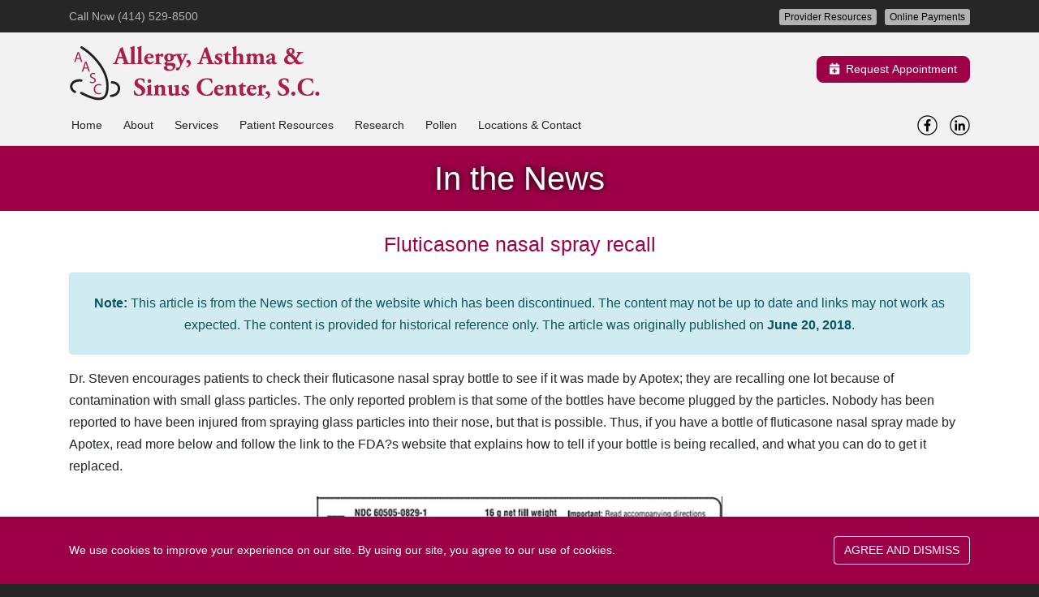

--- FILE ---
content_type: text/html; charset=UTF-8
request_url: https://myaasc.com/news/fluticasone-nasal-spray-recall
body_size: 13251
content:

<!doctype html>
<html lang="en" xmlns="http://www.w3.org/1999/xhtml" xmlns:og="http://ogp.me/ns#" xmlns:fb="http://www.facebook.com/2008/fbml" style="background-color: #262626;">
<head>
<meta http-equiv="X-UA-Compatible" content="IE=edge" />
<meta charset="utf-8" />
<meta name="viewport" content="width=device-width, initial-scale=1, shrink-to-fit=no">

<!-- Favicon -->
<link rel="icon" type="image/svg+xml" href="/favicon.svg">
<link rel="apple-touch-icon" sizes="180x180" href="/apple-touch-icon.png">
<link rel="icon" type="image/png" sizes="32x32" href="/favicon-32x32.png">
<link rel="icon" type="image/png" sizes="16x16" href="/favicon-16x16.png">
<link rel="manifest" href="/site.webmanifest">
<!-- End Favicon -->

<!-- OpenGraph and Meta Properties -->
<title>Fluticasone Nasal Spray Recall</title>
<meta name="keywords" content="aasc" />
<meta name="description" content="Apotex is recalling one lot of fluticasone nasal spray due to contamination with small glass particles that could block the actuator of the nasal spray device." />
<meta property="og:title" content="Fluticasone Nasal Spray Recall"/>
<meta property="og:description" content="Apotex is recalling one lot of fluticasone nasal spray due to contamination with small glass particles that could block the actuator of the nasal spray device."/>
<meta property="og:image" content="https://myaasc.com/og/images/fluticasone-recall.jpeg" />
<meta property="og:image:type" content="image/jpeg" />
<meta property="og:image:width" content="1200" />
<meta property="og:image:height" content="630" />
<meta property="og:type" content="website" />
<meta property="og:url" content="https://myaasc.com/news/fluticasone-nasal-spray-recall" />
<meta property="fb:app_id" content="207612573057281" />
<meta name="twitter:card" content="summary_large_image" />
<meta name="twitter:site" content="@DrStevenAllergy" />
<meta name="google-site-verification" content="PQagkBMrQwyqiTaBYh6AVkcf0TStg43okipt-xkUMvM" />
<link rel="canonical" href="https://myaasc.com/news/fluticasone-nasal-spray-recall" />
<!-- End OpenGraph and Meta Properties -->

<!-- CSS -->
<link href="/bootstrap/bootstrap.css" rel="stylesheet">
<link href="/content/css/styles.css?version=25142r1" rel="stylesheet">
<link href="/content/css/calendar.css?version=19155r9" rel="stylesheet">
<link href="/content/css/custom1.css?version=19155r4" rel="stylesheet">
<link href="/content/css/bootstrap-datepicker3.standalone.min.css" rel="stylesheet">
<link href="/content/css/jquery.timepicker.css" rel="stylesheet">
<link href="/content/css/vjs_min_v8.16.1.css" rel="stylesheet">
<link href="/fontawesome/css/all.min.css?version=20086r1" rel="stylesheet">
<!-- End CSS -->

<!-- Clicky -->
<script>var clicky_site_ids = clicky_site_ids || []; clicky_site_ids.push(101029203);</script>
<script async src="//static.getclicky.com/js"></script>
<!--End Clicky -->

<!-- Facebook Pixel Code -->
<script type="text/javascript" src="/content/javascript/facebook-pixel.js"></script>
<noscript><img height="1" width="1" style="display:none"
  src="https://www.facebook.com/tr?id=941455339371391&ev=PageView&noscript=1"
/></noscript>
<!-- End Facebook Pixel Code -->

</head>
<body>

<nav class="navbar navbar-expand-md navbar-dark aasc-top-nav py-0">
	<div class="container">
		<ul class="navbar-nav">
			<li class="nav-item"><span class="navbar-text">Call Now (414) 529-8500</span></li>
		</ul>
		<ul class="navbar-nav">
			<li class="nav-item d-block d-320 d-md-none"><button class="btn btn-sm btn-nav " onclick="window.open('/contact#message','_self');">Request Appointment</button></li>
			<li class="nav-item d-none d-md-block"><button class="btn btn-sm btn-nav" onclick="window.open('/provider','_blank');">Provider Resources</button></li>
			<li class="nav-item d-none d-md-block"><button class="btn btn-sm btn-nav" onclick="window.open('/online-payments','_self')">Online Payments</button></li>
		</ul>
	</div>
</nav>  
<div class="d-none d-md-block">
	<nav class="navbar navbar-expand-md navbar-light nav-full-1">
		<div class="container">
			<a href="/"><img class="nav-full-img" src="/content/images/aasc-logo.svg" /></a>
			<ul class="navbar-nav">
				<li class="nav-item"><button class="btn btn-aasc btn-nav-lg " onclick="window.open('/contact#message','_self');"><i class="fas fa-calendar-plus mr-2"></i>Request Appointment</button></li>
			</ul>
			
		</div>
	</nav>
	<nav class="navbar navbar-expand-md navbar-light nav-full-2">
		<div class="container">
			<ul class="navbar-nav">
				<li class="nav-item nav-left"><a href="/" class="nav-link">Home</a></li>
				<li class="nav-item nav-left"><a href="/about" class="nav-link">About</a></li>
				<li class="nav-item nav-left"><a href="/services" class="nav-link">Services</a></li>
				<li class="nav-item nav-left"><a href="/patients" class="nav-link">Patient Resources</a></li>
				<li class="nav-item nav-left"><a href="/research" class="nav-link">Research</a></li>
				<li class="nav-item nav-left"><a href="/pollen" class="nav-link">Pollen</a></li>
				<li class="nav-item nav-left"><a href="/contact" class="nav-link">Locations &amp; Contact</a></li>
			</ul>
			<ul class="navbar-nav d-none d-lg-flex">
				<li class="nav-item nav-right"><a href="https://www.facebook.com/DrStevenAllergy" target="_blank"><img class="nav-social" src="/content/images/facebook.svg"></a></li>
				<li class="nav-item nav-right"><a href="https://www.linkedin.com/company/allergy-asthma-&-sinus-center_2" target="_blank"><img class="nav-social" src="/content/images/linkedin.svg"></a></li>
			</ul>
		</div>
	</nav>
</div>
<div class="d-block d-md-none">
	<nav class="navbar navbar-expand-md navbar-light nav-small">
		<div class="container">
			<a href="/"><img class="nav-small-img" src="/content/images/aasc-logo.svg" /></a>
			<button class="navbar-toggler" type="button" data-toggle="collapse" data-target="#aasc-nav">
				<span class="navbar-toggler-icon"></span>
			</button>
			<div class="collapse navbar-collapse" id="aasc-nav">
				<ul class="navbar-nav">
					<div class="row">
						<div class="col-12 col-sm-4 text-center">
							<li class="nav-item"><a href="/" class="nav-link">Home</a></li>
							<li class="nav-item"><a href="/about" class="nav-link">About</a></li>
							<li class="nav-item"><a href="/services" class="nav-link">Services</a></li>
						</div>
						<div class="col-12 col-sm-4 text-center">
							<li class="nav-item"><a href="/patients" class="nav-link">Patient Resources</a></li>
							<li class="nav-item"><a href="/provider" class="nav-link">Provider Resources</a></li>
							<li class="nav-item"><a href="/research" class="nav-link">Research</a></li>
						</div>
						<div class="col-12 col-sm-4 text-center">
							<li class="nav-item"><a href="/pollen" class="nav-link">Pollen</a></li>
							<li class="nav-item"><a href="/online-payments" class="nav-link">Online Payments</a></li>
							<li class="nav-item"><a href="/contact" class="nav-link">Locations &amp; Contact</a></li>
						</div>
					</div>
				</ul>
			</div>
		</div>
	</nav>
</div>
<div class="banner-solid">
	<div class="container">
		<div class="banner-solid-title">
			In the News
		</div>
	</div>
</div>

<div class="container mt-4 mb-5">
    <div class="text-center mb-3">
        <h3><highlight>Fluticasone nasal spray recall</highlight></h3>
    </div>
    <div class="text-center">
        <div class="alert alert-info" role="alert">
            <p><p-md><strong>Note:</strong> This article is from the News section of the website which has been discontinued. The content may not be up to date and links may not work as expected. The content is provided for historical reference only. The article was originally published on <strong>June 20, 2018</strong>.</p-md></p>
        </div>
    </div>
    <div class="text-left">
        <p-md>
    <p>Dr. Steven encourages patients to check their fluticasone nasal spray bottle to see if it was made by Apotex; they are recalling one lot because of contamination with small glass particles. The only reported problem is that some of the bottles have become plugged by the particles. Nobody has been reported to have been injured from spraying glass particles into their nose, but that is possible. Thus, if you have a bottle of fluticasone nasal spray made by Apotex, read more below and follow the link to the FDA?s website that explains how to tell if your bottle is being recalled, and what you can do to get it replaced.</p>
    <div align="center" class="my-4">
        <img src="https://myaasc.com/content/news-images/image-1.png" style="width: 90%; max-width:500px; height: auto;" class="size-full wp-image-469"/>
    </div>
    <p>From the FDA:</p>
    <p><em>Apotex Corp. is voluntarily recalling one (1) lot of Fluticasone Propionate Nasal Spray, USP, 50 mcg per spray, 120 Metered Sprays, to the consumer level. The Fluticasone Propionate Nasal Spray USP 50 mcg per spray 120 Metered Sprays has been found to contain small glass particles. The glass particles could block the actuator and impact the functionality of the pump. The issue was discovered through a customer complaint.</p>
    <p><strong>Risk Statement:</strong> There is a potential for patients to be exposed to the glass particles and mechanical irritation cannot be ruled out. Local trauma to the nasal mucosa might occur with use of the defective product. To date, Apotex Corp. has not received any  reports of adverse events related to recall.</p>
    <p>Fluticasone Propionate Nasal Spray USP 50 mcg per spray 120 Metered Sprays is indicated for the treatment of seasonal and perennial allergic rhinitis and for the management of sinus pain and pressure associated with allergic rhinitis in patients 4 to 17 years of age The affected Fluticasone Propionate Nasal Spray USP 50 mcg per spray 120 Metered Sprays can be identified by the information in the table below: and on the product label:</em></p>
    <div align="center" class="my-4">
        <img src="https://myaasc.com/content/news-images/fluticasone-recall.png" style="width: 90%; max-width:500px; height: auto;" class="size-full wp-image-470"/>
    </div>
    <p><a href="https://www.fda.gov/Safety/Recalls/ucm609436.htm?utm_campaign=Apotex%20Corp.%20Issues%20Voluntary%20Nationwide%20Recall%20of%20Fluticasone%20Propionate%20Nasal%20Spray&utm_medium=email&utm_source=Eloqua" rel="noopener" target="_blank">Click here to learn more on the FDA website</a></p>
</p-md>    </div>
</div>
<div class="mtop-20">
	<div class="footer-main text-center">
		<div>
			<a href="https://www.facebook.com/DrStevenAllergy" target="_blank"><img src="/content/images/facebook.svg" class="footer-social"></a>
			<a href="https://www.linkedin.com/company/allergy-asthma-&-sinus-center_2" target="_blank"><img src="/content/images/linkedin.svg" class="footer-social"></a>
		</div>
		&copy; 2026 Allergy, Asthma &amp; Sinus Center, S.C.<br>
		8585 W. Forest Home Ave Suite 200, Greenfield, WI 53228<br>
		Call us at <a href="tel:+1-414-529-8500" class="blind-link">(414) 529-8500</a>
	</div>
</div>
<div class="footer-bar text-center">
	Comments or questions about our site? <a class="blind-link" href="/contact-webmaster">Click here to contact the webmaster.</a>
</div>
<div id="cookieBanner" class="cookie-banner mt-2 py-1 ">
	<div class="container">
		<div class="row align-items-center py-2">
			<div class="col-12 col-md-9 text-white py-1">
				<span class="my-2"><p-sm>We use cookies to improve your experience on our site. By using our site, you agree to our use of cookies.</p-sm></span>
			</div>
			<div class="col-12 col-md-3 text-md-right text-left py-1">
				<button class="btn btn-outline-light my-2" onclick="dismissCookieBanner()">AGREE AND DISMISS</button>
			</div>
		</div>
	</div>
</div>
<script type="text/javascript">
	function dismissCookieBanner() {
		// Hide the cookie banner
		$('#cookieBanner').addClass('d-none');

		// Set a cookie to retain consent status
		setCookie('cookies-accepted', Date.now(), 365);
	}
</script>
<!-- Javascripts -->
<script type="text/javascript" src="//ajax.googleapis.com/ajax/libs/jquery/3.3.1/jquery.min.js"></script>
<script type="text/javascript" src="https://cdnjs.cloudflare.com/ajax/libs/popper.js/1.14.3/umd/popper.min.js" integrity="sha384-ZMP7rVo3mIykV+2+9J3UJ46jBk0WLaUAdn689aCwoqbBJiSnjAK/l8WvCWPIPm49" crossorigin="anonymous"></script>
<script type="text/javascript" src="https://stackpath.bootstrapcdn.com/bootstrap/4.2.1/js/bootstrap.min.js" integrity="sha384-B0UglyR+jN6CkvvICOB2joaf5I4l3gm9GU6Hc1og6Ls7i6U/mkkaduKaBhlAXv9k" crossorigin="anonymous"></script>
<script type="text/javascript" src="/content/javascript/jquery.validate.min.js"></script>
<script type="text/javascript" src="/content/javascript/additional-methods.min.js"></script>
<script type="text/javascript" src="/content/javascript/rotating_marquee.js"></script>
<script type="text/javascript" src="/content/javascript/bootstrap-datepicker.min.js"></script>
<script type="text/javascript" src="/content/javascript/jquery.timepicker.min.js"></script>
<script type="text/javascript" src="/content/javascript/top.js"></script>
<script type="text/javascript" src="/content/javascript/cookies.js"></script>
<!-- End Javascripts -->
</body>
</html>



--- FILE ---
content_type: text/css
request_url: https://myaasc.com/content/css/styles.css?version=25142r1
body_size: 4002
content:
body {
  background-color: #fff;
}

.scale-75 {
  transform: scale(0.75);
  -webkit-transform: scale(0.75);
}

.nav-pills > li.nav-item > a.active {
  background-color: #9e0048;
  color: #fff;
}

.nav-pills > li.nav-item > a {
  color: #262626;
}

.nav-full-1 {
  height: 90px;
  background-color: #f2f2f2;
}

.nav-full-2 {
  height: 50px;
  background-color: #f2f2f2;
  border-bottom: 1px solid #d9d9d9;
}

.nav-full-img {
  height: 70px;
  width: auto;
  display: inline-block;
  margin-top: 10px;
}

.nav-full-2 .navbar-nav {
  margin-left: -5px;
}

@media all and (min-width: 768px) and (max-width: 991.98px) {
  .nav-full-2 .navbar-nav {
    margin-right: auto !important;
    margin-left: auto !important;
  }
}
.navbar-light .navbar-nav .nav-left {
  margin-right: 10px;
}

.navbar-light .navbar-nav .nav-right {
  margin-left: 10px;
}

.nav-small {
  min-height: 69px;
  padding: 10px;
  background-color: #f2f2f2;
  border-bottom: 1px solid #d9d9d9;
}

.nav-small-img {
  height: 50px;
  width: auto;
}

.navbar-light .navbar-nav .nav-link {
  color: #262626;
  font-weight: 450;
}

#aasc-nav {
  margin-top: 20px;
}

.aasc-top-nav {
  background-color: #262626;
  height: 40px;
  padding: 10px;
}

.nav-portal {
  background-color: #9e0048;
}

.navbar-dark .navbar-nav .nav-link,
.navbar-dark .navbar-nav .navbar-text {
  color: #b3b3b3;
}

.btn-nav {
  background-color: #b3b3b3;
  color: #000;
  height: 20px;
  display: inline-block;
  margin-left: 10px;
  line-height: 1em;
  padding: 0px 5px;
}

.btn-nav-lg {
  background-color: #9e0048;
  display: inline-block;
  border: 1px solid #fff;
  color: #fff;
  border-radius: 8px;
  padding: 5px 15px;
}

.nav-text-btn {
  font-weight: 450;
  padding: 8px 0em;
  cursor: pointer;
  background: none;
  border: none;
}

.nav-social {
  margin-left: 5px;
  height: 25px;
  width: auto;
  display: inline-block;
}

@media all and (max-width: 320px) {
  .d-320 {
    visibility: hidden;
  }
}
#back-to-top {
  z-index: 999;
  display: none;
  position: fixed;
  bottom: 50px;
  right: 30px;
}

.bordered-tab {
  padding-top: 20px;
  border-right: 1px solid #dee2e6;
  border-left: 1px solid #dee2e6;
}

.calendar-nav {
  margin: 0px 10px;
}

.hero-header {
  width: 100%;
  min-height: 40px;
  padding: 10px 0px;
}

.hero-header-aasc {
  background-color: #9e0048;
}

.hero-header-gray {
  background-color: #262626;
}

.hero-header-title {
  color: #fff;
  text-shadow: 0px 0px 3px #000;
  text-align: center;
  font-family: "Helvetica Neue", Helvetica, Arial, sans-serif;
  font-weight: 500;
  font-size: 18px;
}

.btn-hero-header {
  height: 20px;
  display: inline-block;
  margin-top: -0.35em;
  line-height: 1em;
  padding: 0px 5px;
}

.btn-nav-portal {
  height: 20px;
  display: inline-block;
  line-height: 1em;
  padding: 0px 5px;
}

.portal-brand {
  font-size: 1.1em;
}

.banner-solid {
  background-color: #9e0048;
  width: 100%;
  min-height: 80px;
}

.banner-solid-blue {
  background-color: #1b2da5;
}

.banner-solid-title {
  color: #fff;
  text-shadow: 0px 0px 10px #000;
  text-align: center;
  font-family: "Helvetica Neue", Helvetica, Arial, sans-serif;
  font-weight: 500;
  font-size: 40px;
  padding-top: 10px;
}

.banner-img {
  background-size: cover;
  background-position: 50% 30%;
  position: relative;
  width: 100%;
  min-height: 200px;
}

.banner-img-sm {
  min-height: 100px;
}

.banner-img-pills {
  background-image: url("/content/images/pill-bottle.jpg");
}

.banner-img-lungs {
  background-image: url("/content/images/lungs.jpg");
}

.banner-img-title {
  color: #fff;
  text-shadow: 0px 0px 10px #000;
  text-align: center;
  font-family: "Helvetica Neue", Helvetica, Arial, sans-serif;
  font-weight: 500;
  font-size: 40px;
}

.pollen-background {
  background-image: url("/content/images/pollen-background.jpg");
  background-size: cover;
  position: relative;
  width: 100%;
}

@media all and (max-width: 500px) {
  .banner-solid {
    min-height: 70px;
  }
  .banner-img {
    min-height: 150px;
  }
  .banner-img-sm {
    min-height: 75px;
  }
  .banner-solid-title {
    font-size: 32px;
    padding: 10px 0px;
  }
  .banner-img-title {
    font-size: 30px;
  }
}
@media all and (min-width: 500px) and (max-width: 780px) {
  .banner-img {
    min-height: 175px;
  }
  .banner-img-sm {
    min-height: 100px;
  }
  .banner-title {
    font-size: 32px;
    /* padding: 80px 50px 20px 40px; */
  }
}
.mbottom-0 {
  margin-bottom: 0px;
}

.mtop-10 {
  margin-top: 10px;
}

.mbottom-10 {
  margin-bottom: 10px;
}

.mtop-20 {
  margin-top: 20px;
}

.mbottom-20 {
  margin-bottom: 20px;
}

.mtop-40 {
  margin-top: 40px;
}

.mbottom-40 {
  margin-bottom: 40px;
}

.mtop-100 {
  margin-top: 100px;
}

.mbottom-100 {
  margin-bottom: 100px;
}

.mbottom-m20 {
  margin-bottom: -20px;
}

@media all and (max-width: 768px) {
  .mtop-40 {
    margin-top: 20px;
  }
  .mbottom-40 {
    margin-bottom: 20px;
  }
}
.justify-larger {
  text-align: justify;
}

@media screen and (max-width: 30em) {
  .justify-larger {
    text-align: left;
  }
}
.justify-larger-center {
  text-align: justify;
}

@media screen and (max-width: 30em) {
  .justify-larger-center {
    text-align: center;
  }
}
ul.check,
ul.check li {
  list-style: none;
  padding: 0;
  margin: 0;
}

ul.check {
  margin: 2em 0;
}

ul.check li {
  margin: 1em;
  margin-left: 2em;
}

.ulcheck, ul.check-white li:before, ul.check li:before {
  font-family: "Font Awesome 5 Pro";
  font-weight: 900;
  content: "\f058";
  margin-left: -1.5em;
  float: left;
}

ul.check li:before {
  color: #9e0048;
}

ul.check-white li:before {
  color: #fff;
}

.banner-align-xs {
  height: 150px;
  left: 50%;
  margin-left: -450px;
  position: relative;
  top: 100%;
  width: 900px;
  overflow: hidden;
}

.banner-align-sm {
  height: 225px;
  left: 50%;
  margin-left: -675px;
  position: relative;
  top: 100%;
  width: 1350px;
  overflow: hidden;
}

.banner-align-md-lg {
  height: 300px;
  left: 50%;
  margin-left: -900px;
  position: relative;
  top: 100%;
  width: 1800px;
  overflow: hidden;
}

.banner-wrapper {
  overflow: hidden;
}

input.form-control.link-input {
  width: 85%;
  border-right: none;
}

input.form-control.color-input {
  width: 15%;
}

.is-invalid {
  color: #dc3545;
  font-weight: 500;
  font-size: 0.875rem;
}

.img-about {
  width: 70%;
  max-width: 250px;
  height: auto;
  border-radius: 10px;
}

.img-about-steven {
  width: 80%;
  max-width: 250px;
  height: auto;
  border-radius: 10px;
}

.pad-0 {
  padding: 0px;
}

.inverse-pink {
  background-color: #9e0048;
  padding: 40px 0px;
  color: #fff;
}

.inverse-blue {
  background-color: #1b2da5;
  padding: 40px 0px;
  color: #fff;
}

.inverse-gray {
  background-color: #262626;
  padding: 40px 0px;
  color: #fff;
}

hr.white {
  margin-top: 1em;
  margin-bottom: 0;
  border-top: 1px solid #fff;
}

.video-black {
  background-color: #000;
}

.light-gray {
  background-color: #f2f2f2;
}

.large-icon {
  font-size: 100px;
  line-height: 1.6em;
}

@media all and (max-width: 992px) {
  .large-icon {
    font-size: 75px;
    line-height: 1.5em;
    margin-top: -0.25em;
  }
}
.medium-icon {
  font-size: 60px;
  line-height: 1.5em;
}

aasc-h, aasc-h6, aasc-h5, aasc-h4, aasc-h3, aasc-h2, aasc-h1 {
  color: #9e0048;
  margin-bottom: 0.5em;
  display: block;
}

aasc-h1 {
  font-size: 36px;
  font-weight: 500;
}

aasc-h2 {
  font-size: 30px;
  font-weight: 500;
}

aasc-h3 {
  font-size: 24px;
  font-weight: 500;
}

aasc-h4 {
  font-size: 18px;
  font-weight: 500;
}

aasc-h5 {
  font-size: 14px;
  font-weight: 500;
}

aasc-h6 {
  font-size: 12px;
  font-weight: 500;
}

h5-lh {
  font-size: 14px;
  font-weight: 500;
  line-height: 1.5;
  color: #262626;
  margin-bottom: 0.5em;
  display: block;
}

.card-testimonial {
  background-color: #f2f2f2;
}

.card-header-dark {
  background-color: #262626;
  color: #fff;
}

.card-footer-news {
  border-top: none;
  background-color: #fff;
}

.card-home-info {
  border: none;
  background-color: inherit;
}

.card-transparent {
  background-color: inherit;
}

.table-pollen td {
  padding: 12px 0px;
}

highlight {
  color: #9e0048;
}

green {
  color: #006600;
}

red {
  color: #660000;
}

white {
  color: #fff;
}

black {
  color: #000;
}

linkblue {
  color: #337cbb;
}

.best-doctors {
  color: #00568f;
}

.grayscale {
  -webkit-filter: grayscale(100%);
  filter: grayscale(100%);
}

.borderless tbody tr td,
.borderless tbody tr th,
.borderless thead tr th {
  border: none;
}

.footer-main {
  font-size: 12px;
  font-weight: 500;
  line-height: 1.5;
  padding: 15px;
  background-color: #f2f2f2;
  border-top: 1px solid #d9d9d9;
}

.footer-bar {
  background-color: #262626;
  padding: 15px;
  color: #b3b3b3;
  font-size: 12px;
}

.footer-social {
  height: 30px;
  width: 30px;
  margin: 8px;
}

.navbar-default .navbar-toggle .icon-bar {
  background-color: #fff;
}

.news-link {
  color: inherit;
  text-decoration: none;
}

.news-link:hover {
  color: #9e0048;
  text-decoration: none;
}

.container-news {
  background: #d9d9d9;
  margin-bottom: -20px;
  padding-bottom: 40px;
}

.header-gray {
  min-height: 4em;
  background-color: #d9d9d9;
  text-align: center;
  padding: 1.15em 1em 1em 1em;
}

.header-pink {
  min-height: 4em;
  background-color: #9e0048;
  text-align: center;
  padding: 1.15em 1em 1em 1em;
  color: #fff;
}

.header-dark-gray {
  min-height: 4em;
  background-color: #262626;
  text-align: center;
  padding: 1.15em 1em 1em 1em;
  color: #fff;
}

.blind-link {
  color: inherit;
  text-decoration: none;
}

.blind-link:hover {
  color: inherit;
  text-decoration: none;
}

.regular-link {
  color: #337cbb;
  text-decoration: none;
}

.regular-link:hover {
  color: #337cbb;
  text-decoration: underline;
}

.hoverless-link:hover {
  color: inherit;
  text-decoration: none;
}

textarea.no-resize {
  resize: none;
}

p {
  margin: 0.75em 0em;
}

p-lg {
  font-size: 24px;
  line-height: 1.7;
}

p-ml {
  font-size: 18px;
  line-height: 1.7;
}

p-md {
  font-size: 16px;
  line-height: 1.7;
}

p-sm {
  font-size: 14px;
  line-height: 1.4;
}

p-xs {
  font-size: 12px;
  line-height: 1;
}

.lh-1 {
  line-height: 1em;
}

.card-pollen {
  background-color: transparent;
  border: 1px solid #fff;
}

.card-pollen .card-header,
.card-pollen .card-footer {
  background-color: rgba(255, 255, 255, 0.1);
  padding: 0.5em;
}

.centerer {
  width: 100%;
  min-height: 4.2em;
  display: table;
}

.centerer > span {
  display: table-cell;
  vertical-align: middle;
}

.centerer p {
  margin: 0.1em 0em;
}

.vertical-align {
  display: flex;
  align-items: center;
}

.card-pollen .card-body {
  padding: 0px;
}

count-date {
  display: block;
  font-size: 28px;
  font-weight: 500;
  color: #fff;
}

.count-label {
  display: block;
  font-size: 20px;
  font-weight: 400;
  color: #fff;
}

.count {
  display: block;
  margin-top: 0px;
  font-size: 55px;
  font-weight: 900;
}

.count-range {
  display: block;
  margin-bottom: 16px;
  font-size: 12px;
  font-weight: 400;
  color: #fff;
  text-transform: uppercase;
}

.count-species {
  display: block;
  font-size: 12px;
  font-weight: 400;
  color: #fff;
  text-transform: uppercase;
}

.count-hx-label {
  display: block;
  margin-top: 0px;
  font-size: 18px;
  font-weight: 400;
  color: #fff;
}

.count-hx {
  display: block;
  margin-top: 0px;
  font-size: 28px;
  font-weight: 900;
}

.count-home-label {
  display: block;
  margin-top: 0px;
  font-size: 12px;
  font-weight: 400;
}

.count-home {
  display: block;
  margin-top: 0px;
  font-size: 22px;
  font-weight: 900;
}

.count-home-range {
  display: block;
  margin-top: 0px;
  font-size: 10px;
  font-weight: 400;
}

.count-green {
  color: #16ff16;
}

.count-yellow {
  color: #ffff16;
}

.count-red {
  color: #ff1616;
}

.count-white {
  color: #fff;
}

@media all and (max-width: 768px) {
  count-date {
    font-size: 24px;
  }
  .count {
    font-size: 40px;
  }
}

.pollen-history-graph {
  height: 400px;
}

.pollen-average-graph {
  height: 300px;
}

@media all and (max-width: 768px) {
  .pollen-history-graph {
    height: 275px;
  }
  .pollen-average-graph {
    height: 225px;
  }
}
/*@media all and (min-width: 768px) and (max-width: 1050px) {
	.navbar-collapse.collapse.collapse-header {
		display: none !important;
	}
	.navbar-collapse.collapse.in {
		display: block !important;
	}
	.navbar-header .collapse, .navbar-toggle {
		display:block !important;
	}
	.navbar-header {
		float:none;
	}
}*/
.collapse-more {
  position: relative;
  overflow: hidden;
}

.collapse-more-height {
  max-height: 6em;
}

.collapse-more .read-more {
  position: absolute;
  bottom: 0;
  left: 0;
  width: 100%;
  text-align: center;
  margin: 0;
  padding: 1em 0 0.25em 0;
  background-image: linear-gradient(to bottom, rgba(255, 255, 255, 0), white);
}

.max-300 {
  width: 100%;
  max-width: 300px;
  height: auto;
}

.privacy {
  text-align: justify;
  text-justify: inter-word;
}

.no-select {
  -webkit-user-select: none;
  /* Chrome/Safari */
  -moz-user-select: none;
  /* Firefox */
  -ms-user-select: none;
  /* IE10+ */
  /* Rules below not implemented in browsers yet */
  -o-user-select: none;
  user-select: none;
}

.form-check-aasc input[type=checkbox] {
  display: none;
}

.form-check-aasc input[type=checkbox] + label {
  position: relative;
  cursor: pointer;
  display: block;
  margin: 0 0 0.25em 0;
}

.form-check-aasc input[type=checkbox] + label:before {
  font-family: "Font Awesome 5 Pro";
  content: "\f111";
}

.form-check-aasc input[type=checkbox]:checked + label:before {
  font-family: "Font Awesome 5 Pro";
  content: "\f058";
  font-weight: 900;
  color: #9e0048;
}

.form-radio-aasc input[type=radio] {
  display: none;
}

.form-radio-aasc input[type=radio] + label {
  position: relative;
  cursor: pointer;
  display: block;
  margin: 0 0 0.25em 0;
}

.form-radio-aasc input[type=radio] + label:before {
  font-family: "Font Awesome 5 Pro";
  content: "\f111";
}

.form-radio-aasc input[type=radio]:checked + label:before {
  font-family: "Font Awesome 5 Pro";
  content: "\f192";
  font-weight: 900;
  color: #9e0048;
}

.text-button {
  background: none;
  border: none;
  margin: 0;
  padding: 0;
}

.text-button:focus {
  outline: none;
}

.btn-xs.nav-btn {
  margin-top: 6px;
}

.btn-aasc,
.btn-aasc:hover {
  background: #9e0048;
  color: #fff;
  border: 1px solid #9e0048;
}

.btn-white,
.btn-white:hover {
  background: #fff;
  color: #000;
  border: 1px solid #b3b3b3;
}

.btn-outline-light-hero {
  background-color: rgba(0, 0, 0, 0.6);
}

.btn-outline-light-hero:hover {
  background-color: rgba(255, 255, 255, 0.75);
}

.aasc-testimonial {
  opacity: 1;
  filter: alpha(opacity=100);
  height: 200px;
  text-overflow: ellipsis;
}

.btn-contrast {
  background: #9e0048;
  color: #fff;
}

#back-to-top.affix-top {
  position: absolute;
  bottom: -30px;
  right: 30px;
}

#back-to-top.affix {
  position: fixed;
  bottom: 70px;
  right: 30px;
}

.marketing-video {
  position: relative;
  width: 100%;
  max-width: 700px;
  height: auto;
}

.btn-audio,
.btn-audio:hover {
  background: #000;
  color: #fff;
  border: 1px solid #000;
  font-weight: 600;
  border-radius: 1.5em;
  padding: 0.25em 1em;
}

.marketing-video .btn-audio {
  position: absolute;
  bottom: 0.5em;
  right: 0.5em;
}

@media all and (max-width: 576px) {
  .marketing-video .btn-audio {
    bottom: 0em;
    right: 0em;
  }
}
.vjs-marketing.video-js {
  color: #000;
  background-color: #fff;
}

.vjs-marketing.video-js .vjs-poster {
  background-color: #fff;
}

.vjs-marketing.video-js .vjs-control-bar {
  background-color: #fff;
}

.vjs-marketing.video-js .vjs-big-play-button {
  background-color: #fff;
  border: 0.05em solid #000;
  top: 50%;
  left: 50%;
  margin-top: -0.75em;
  margin-left: -1.5em;
}

.vjs-marketing.video-js:hover .vjs-big-play-button,
.vjs-marketing.video-js .vjs-big-play-button:focus {
  border-color: #9e0048;
  background-color: #fff;
  color: #9e0048;
  transition: all 0s;
}

/*media queries for .aasc-testimonial size */
/* Extra small devices (phones, less than 768px) */
/* No media query since this is the default in Bootstrap */
/* Small devices (tablets, 768px and up) */
@media screen and (min-width: 768px) {
  .aasc-testimonial {
    height: 110px;
  }
}
/* Medium devices (desktops, 992px and up) */
@media screen and (min-width: 992px) {
  .aasc-testimonial {
    height: 100px;
  }
}
/* Large devices (large desktops, 1200px and up) */
@media screen and (min-width: 1200px) {
  .aasc-testimonial {
    height: 90px;
  }
}
.aasc-testimonial div {
  position: relative;
  top: 50%;
  -webkit-transform: translateY(-50%);
  -ms-transform: translateY(-50%);
  transform: translateY(-50%);
  text-overflow: ellipsis;
  max-height: 180px;
}

.active {
  display: block !important;
}

.cookie-banner {
  position: fixed;
  bottom: 0;
  width: 100%;
  background-color: #9e0048;
  z-index: 1000;
}

/*
.grayscale-fade {
  position: relative;
  display: inline-block;
}

.grayscale-fade::after {
  content: "";
  position: absolute;
  left: 0;
  right: 0;
  bottom: 0;
  height: 50px;
  background: linear-gradient(180deg, transparent, #222);
}
*/

.grayscale-fade img {
  filter: grayscale(100%);
}

.home-hero {
    background-image: url(/content/images/home-hero-mom-kid.jpg);
    background-size: cover;
    background-position: left;
    background-repeat: no-repeat;
    margin: 0 auto;
    height: 350px;
}

.home-hero-sm {
    background-image: url(/content/images/home-hero-mom-kid-sm.jpg);
    background-size: cover;
    background-position: top center;
    background-repeat: no-repeat;
    margin: 0 auto;
    height: 300px;
}

.hero-container {
    background-color: #000;
}

.hero-title-sm {
    color: #fff;
    text-shadow: 0px 0px 5px #000;
    font-family: "Helvetica Neue", Helvetica, Arial, sans-serif;
    font-weight: 500;
    font-size: 22px;
}

.hero-title {
    color: #fff;
    text-shadow: 0px 0px 5px #000;
    font-family: "Helvetica Neue", Helvetica, Arial, sans-serif;
    font-weight: 500;
    font-size: 36px;
}

@media all and (max-width: 992px) {
    .hero-title {
        font-size: 28px;
    }
}

.img-home-virtual {
    width: 100%;
    max-width: 300px;
    height: auto;
    border-radius: 10px;
}

.aasc-bg-gradient {
    background: linear-gradient(45deg, #6e0034, #9e0048, #c0005c);
    color: #fff;
}

.light-gray-bg-gradient {
    background: linear-gradient(135deg, #e6e6e6, #f6f6f6, #e6e6e6);
}

.dark-gray-bg-gradient {
    background: linear-gradient(135deg, #161616, #262626, #161616);
}

--- FILE ---
content_type: text/css
request_url: https://myaasc.com/content/css/calendar.css?version=19155r9
body_size: 784
content:
@font-face {
  font-family: 'fontawesome-selected';
  src: url("/font/fontawesome-selected.eot");
  src: url("/font/fontawesome-selected.eot?#iefix") format('embedded-opentype'), url("/font/fontawesome-selected.woff") format('woff'), url("/font/fontawesome-selected.ttf") format('truetype'), url("/font/fontawesome-selected.svg#fontawesome-selected") format('svg');
  font-weight: normal;
  font-style: normal;
}

.custom-prev, .custom-next, .custom-current {
	cursor: pointer;
}

.custom-prev {
	float: left;
}

.custom-next {
	float: right;
}

.custom-current {
	font-size: small;
    font-style: italic;
    color: #337cbb;
}

.fc-calendar-container {
	position: relative;
	height: 400px;
	width: 400px;
}

.fc-calendar {
	width: 100%;
	height: 100%;
}

.fc-calendar .fc-head {
	height: 30px;
	line-height: 30px;
	background: #ccc;
	color: #fff;
}

.fc-calendar .fc-body {
	position: relative;
	width: 100%;
	height: 100%;
	height: -moz-calc(100% - 30px);
	height: -webkit-calc(100% - 30px);
	height: calc(100% - 30px);
	border: 1px solid #ddd;
}

.fc-calendar .fc-row {
	width: 100%;
	border-bottom: 1px solid #ddd;
}

.fc-four-rows .fc-row  {
	height: 25%;
}

.fc-five-rows .fc-row  {
	height: 20%;
}

.fc-six-rows .fc-row {
	height: 16.66%;
	height: -moz-calc(100%/6);
	height: -webkit-calc(100%/6);
	height: calc(100%/6);
}

.fc-calendar .fc-row > div,
.fc-calendar .fc-head > div {
	float: left;
	height: 100%;
	width:  14.2%; /* 100% / 7 */
	/*width: -moz-calc(100%/7);
	width: -webkit-calc(100%/7);
	width: calc(100%/7);*/
	position: relative;
}

/* IE 9 is rounding up the calc it seems 
.ie9 .fc-calendar .fc-row > div,
.ie9 .fc-calendar .fc-head > div {
	width:  14.2%;
}*/

.fc-calendar .fc-row > div {
	border-right: 1px solid #ddd;
	padding: 4px;
	overflow: hidden;
	position: relative;
}

.fc-calendar .fc-head > div {
	text-align: center;
}

.fc-calendar .fc-row > div > span.fc-date {
	position: absolute;
	width: 30px;
	height: 20px;
	font-size: 20px;
	line-height: 20px;
	font-weight: 700;
	color: #ddd;
	text-shadow: 0 -1px 0 rgba(255,255,255,0.8);
	bottom: 5px;
	right: 5px;
	text-align: right;
}

.fc-calendar .fc-row > div > span.fc-weekday {
	padding-left: 5px;
	display: none;
}

.fc-calendar .fc-row > div.fc-today {
	background: #fff4c3;
}

.fc-calendar .fc-row > div.fc-out {
	opacity: 0.6;
}

.fc-calendar .fc-row > div:last-child,
.fc-calendar .fc-head > div:last-child {
	border-right: none;
}

.fc-calendar .fc-row:last-child {
	border-bottom: none;
}

--- FILE ---
content_type: text/css
request_url: https://myaasc.com/content/css/custom1.css?version=19155r4
body_size: 1339
content:
.custom-calendar-full {
	top: 24px;
	bottom: 0px;
	left: 0px;
	width: 100%;
	height: auto;
}

.fc-calendar-container {
	height: auto;
	min-height: 600px;
	bottom: 0px;
	width: 100%;
	top: 50px;
}

@media all and (max-width: 880px){
	.fc-calendar-container {
		min-height: 50px;
	}
}

.fc-calendar {
	background: rgba(255,255,255,0.1);
	width: auto;
	top: 10px;
	bottom: 20px;
	left: 0;
	right: 0;
	height: auto;
	position: absolute;
}

.fc-calendar .fc-head {
	width: 100%; 
	color: rgba(255,255,255,0.9);
	box-shadow: inset 0 1px 0 rgba(255,255,255,0.2);
	height: 40px;
	line-height: 40px;
	padding: 0;
}

.fc-calendar .fc-head > div {
	font-weight: 300;
	text-transform: uppercase;
	font-size: 14px;
	letter-spacing: 3px;
	text-shadow: 0 1px 1px rgba(0,0,0,0.4);
}

.fc-calendar .fc-row > div > span.fc-date {
	color: rgba(255,255,255,0.1);
	text-shadow: none;
	font-size: 26px;
	font-weight: 300;
	bottom: auto;
	right: auto;
	top: 10px;
	left: 10px;
	text-align: left;
	text-shadow: 0 1px 1px rgba(0,0,0,0.3);
}

.fc-calendar .fc-body {
	
}

.fc-calendar .fc-row {
	box-shadow: inset 0 -1px 0 rgba(255,255,255,0.2);
}

.fc-calendar .fc-row:last-child {
	box-shadow: none;
}

.fc-calendar .fc-row:first-child > div:first-child {
	border-radius: 10px 0 0 0;
}

.fc-calendar .fc-row:first-child > div:last-child {
	border-radius: 0 10px 0 0;
}

.fc-calendar .fc-row:last-child > div:first-child {
	border-radius: 0 0 0 10px;
}

.fc-calendar .fc-row:last-child > div:last-child {
	border-radius: 0 0 10px 0;
}

.fc-calendar .fc-row > div {
	box-shadow: -1px 0 0 rgba(255, 255, 255, 0.2);
	padding: 10px;
}

.fc-calendar .fc-row > div:first-child{
	box-shadow: none;
}

.fc-calendar .fc-row > div.fc-today {
	background: transparent;
	box-shadow: inset 0 0 100px rgba(255,255,255,0.1);
}

.fc-calendar .fc-row > div.fc-today:after { 
	content: ''; 
	display: block;
	position: absolute;
	top: 0; 
	left: 0;
	width: 100%;
	height: 100%;
	opacity: 0.2;
	background: -webkit-gradient(linear, 0% 0%, 0% 100%, from(rgba(255, 255, 255, 0.15)), to(rgba(0, 0, 0, 0.25))), -webkit-gradient(linear, left top, right bottom, color-stop(0, rgba(255, 255, 255, 0)), color-stop(0.5, rgba(255, 255, 255, .15)), color-stop(0.501, rgba(255, 255, 255, 0)), color-stop(1, rgba(255, 255, 255, 0)));
	background: -moz-linear-gradient(top, rgba(255, 255, 255, 0.15), rgba(0, 0, 0, 0.25)), -moz-linear-gradient(left top, rgba(255, 255, 255, 0), rgba(255, 255, 255, 0.15) 50%, rgba(255, 255, 255, 0) 50%, rgba(255, 255, 255, 0));
	background: -o-linear-gradient(top, rgba(255, 255, 255, 0.15), rgba(0, 0, 0, 0.25)), -o-llinear-gradient(left top, rgba(255, 255, 255, 0), rgba(255, 255, 255, 0.15) 50%, rgba(255, 255, 255, 0) 50%, rgba(255, 255, 255, 0));
	background: -ms-linear-gradient(top, rgba(255, 255, 255, 0.15), rgba(0, 0, 0, 0.25)), -ms-linear-gradient(left top, rgba(255, 255, 255, 0), rgba(255, 255, 255, 0.15) 50%, rgba(255, 255, 255, 0) 50%, rgba(255, 255, 255, 0));
	background: linear-gradient(top, rgba(255, 255, 255, 0.15), rgba(0, 0, 0, 0.25)), linear-gradient(left top, rgba(255, 255, 255, 0), rgba(255, 255, 255, 0.15) 50%, rgba(255, 255, 255, 0) 50%, rgba(255, 255, 255, 0));
}

.fc-calendar .fc-row > div > div {
	margin-top: 35px;
}

.no-touch .fc-calendar .fc-row > div > div a:hover {
	background: rgba(255,255,255,0.3);
}

@media screen and (max-width: 880px) , screen and (max-height: 450px) {
	html, body, .container {
		height: auto;
	}

	.custom-header,
	.custom-header nav,
	.custom-calendar-full,
	.fc-calendar-container, 
	.fc-calendar,
	.fc-calendar .fc-head,
	.fc-calendar .fc-row > div > span.fc-date {
		position: relative;
		top: auto;
		left: auto;
		bottom: auto;
		right: auto;
		height: auto;
		width: auto;
	}

	.fc-calendar {
		margin: 0 0 20px 0;
	}

	.custom-header h2,
	.custom-header h3 {
		float: none;
		width: auto;
		text-align: left;
		padding-right: 100px;
	}

	.fc-calendar .fc-row,
	.ie9 .fc-calendar .fc-row > div,
	.fc-calendar .fc-row > div {
		height: auto;
		width: 100%;
		border: none;
	}

	.fc-calendar .fc-row > div {
		float: none;
		min-height: 50px;
		box-shadow: inset 0 -1px rgba(255,255,255,0.2) !important;
		border-radius: 0px !important;

	}

	.fc-calendar .fc-row > div:empty {
		min-height: 0;
		height: 0;
		box-shadow: none !important;
		padding: 0;
	}

	/* This line will re-enable showing empty rows for greenfield calendar */
	/*div.fc-calendar-container:not(#greenfield-calendar) .fc-calendar .fc-row > div:not(.fc-content) {*/
	.fc-calendar .fc-row > div:not(.fc-content) {
		min-height: 0;
		height: 0;
		box-shadow: none !important;
		padding: 0;
	}

	/* this style will make the number line up with the rest correctly */
	/*#greenfield-calendar .fc-calendar .fc-row > div:not(.fc-content) span.fc-weekday {
		width:184px;
	} */

	/* this will re-add the bottom row to empty day divs */
	/*#greenfield-calendar .fc-row > div {
		border-bottom-width: 1px;
		border-bottom-style: solid;
		border-bottom-color: #ddd;
	} */

	.fc-calendar .fc-row {
		box-shadow: none;
	}

	.fc-calendar .fc-head {
		display: none;
	}

	.fc-calendar .fc-row > div > div {
		margin-top: 0px;
		padding-left: 10px;
		max-width: 70%;
		display: inline-block;
	}

	.fc-calendar .fc-row > div.fc-today {
		background: rgba(255, 255, 255, 0.2);
	}

	.fc-calendar .fc-row > div.fc-today:after { 
		display: none;
	}

	.fc-calendar .fc-row > div > span.fc-date {
		width: 30px;
		display: inline-block;
		text-align: right;
	}

	.fc-calendar .fc-row > div > span.fc-weekday {
		display: inline-block;
		width: 40px;
		color: #fff;
		color: rgba(255,255,255,0.7);
		font-size: 10px;
		text-transform: uppercase;
	}

	.fc-row div.fc-content  {
		border-bottom-width: 1px;
		border-bottom-style: solid;
		border-bottom-color: #ddd;
	}

	.fc-calendar .fc-row > div > div {
		min-width: 144px;
	}
}

--- FILE ---
content_type: text/javascript
request_url: https://myaasc.com/content/javascript/top.js
body_size: 248
content:
$(window).scroll(function() {
    var height = $(window).scrollTop();
    if (height > 150 && $(window).width() > 576) {
        $('#back-to-top').fadeIn();
    } else {
        $('#back-to-top').fadeOut();
    }
});
$(document).ready(function() {
    $("#back-to-top").click(function(event) {
        event.preventDefault();
        $("html, body").animate({ scrollTop: 0 }, "slow");
        return false;
    });

});

--- FILE ---
content_type: image/svg+xml
request_url: https://myaasc.com/content/images/aasc-logo.svg
body_size: 12323
content:
<?xml version="1.0" encoding="utf-8"?>
<!-- Generator: Adobe Illustrator 22.1.0, SVG Export Plug-In . SVG Version: 6.00 Build 0)  -->
<svg version="1.1" id="Layer_1" xmlns="http://www.w3.org/2000/svg" xmlns:xlink="http://www.w3.org/1999/xlink" x="0px" y="0px"
	 viewBox="0 0 605 136.5" style="enable-background:new 0 0 605 136.5;" xml:space="preserve">
<style type="text/css">
	.st0{fill:#231F20;}
	.st1{fill:#AA1D47;}
</style>
<g>
	<path class="st0" d="M98.40211,123.28841c-0.05241-1.58553,1.19011-2.91429,2.77496-2.96602l0,0
		c5.48095-0.19573,9.44208-2.20314,12.13944-4.98209l0,0c2.68874-2.78294,4.07191-6.40971,4.06858-9.83614l0,0
		c-0.00797-3.07615-1.07734-5.9274-3.25195-8.06685l0,0c-2.18255-2.13349-5.57185-3.69644-10.72708-3.77005l0,0
		c-1.58614-0.01925-2.85657-1.31885-2.83798-2.90633l0,0c0.01923-1.58554,1.32017-2.85657,2.90566-2.83801l0,0
		c6.3029,0.06238,11.32279,2.10096,14.68422,5.41528l0,0c3.36869,3.30304,4.9781,7.74114,4.97079,12.16596l0,0
		c-0.0033,4.9456-1.95501,9.95753-5.67862,13.82379l0,0c-3.71768,3.87092-9.24904,6.5205-16.08265,6.73478l0,0l0.00065,0.00134
		c-0.03118,0.00131-0.06236,0.00131-0.0942,0.00131l0,0C99.73022,126.06538,98.45319,124.84209,98.40211,123.28841
		L98.40211,123.28841L98.40211,123.28841z"/>
	<path class="st0" d="M12.95957,116.14233c-6.7751-3.25327-10.48677-9.17804-10.45942-15.19834l0,0
		c-0.0066-4.32397,1.87758-8.59558,5.35533-11.81701l0,0c3.47646-3.23605,8.50406-5.42854,14.77698-5.94598l0,0
		c0.83568-0.06966,1.66085-0.10683,2.48991-0.10615l0,0c1.55612-0.00069,3.1188,0.12737,4.78672,0.37946l0,0
		c1.56746,0.23748,2.64732,1.70092,2.41116,3.26986l0,0c-0.23782,1.5676-1.70193,2.64695-3.26994,2.40943l0,0
		c-1.43139-0.21626-2.68323-0.31442-3.92794-0.31442l0,0c-0.66153,0-1.323,0.02919-2.01279,0.08622l0,0
		c-5.22183,0.43519-8.94407,2.19717-11.34289,4.4275l0,0c-2.3985,2.24095-3.51719,4.94162-3.52298,7.6111l0,0
		c0.0261,3.68053,2.09647,7.49371,7.22847,10.03383l0,0c1.42684,0.69524,2.01891,2.41344,1.32515,3.83907l0,0
		c-0.49696,1.02163-1.52023,1.61603-2.58413,1.61603l0,0C13.7914,116.43291,13.36334,116.34003,12.95957,116.14233
		L12.95957,116.14233L12.95957,116.14233z"/>
	<path class="st0" d="M71.52473,133.30434c-6.95634-0.01064-14.51239-1.98953-21.97688-4.74724l0,0
		c-7.45927-2.7624-14.81192-6.33277-21.18599-9.66035l0,0c-1.40714-0.73439-1.95137-2.47112-1.2174-3.87622l0,0
		c0.73411-1.40639,2.46922-1.95104,3.87622-1.21732l0,0c6.25606,3.26789,13.41982,6.73807,20.52093,9.36713l0,0
		c7.09488,2.63632,14.14023,4.40028,19.98312,4.38966l0,0c4.37243-0.00198,7.97269-0.94998,10.71647-2.98857l0,0
		c2.7365-2.0479,4.8786-5.28194,6.02692-10.68928l0,0c0.86838-4.14886,1.43028-8.94981,1.42961-14.13956l0,0
		c0-4.33793-0.39209-8.94319-1.31484-13.67188l0,0c-2.89637-14.89317-11.23458-30.33777-22.17531-43.93937l0,0
		C55.27943,28.52442,41.76624,16.75874,28.77881,9.07715l0,0v0.00172c-1.3641-0.80825-1.81607-2.56991-1.00776-3.93546l0,0
		c0.80701-1.36545,2.56911-1.81644,3.93456-1.00811l0,0c13.67686,8.10081,27.61004,20.25916,38.97927,34.39666l0,0
		c11.35729,14.1446,20.16718,30.26493,23.33552,46.43819l0,0c0.99973,5.11808,1.42165,10.09087,1.42165,14.77242l0,0
		c-0.00131,5.60236-0.60371,10.78612-1.55102,15.31777l0,0c-1.32215,6.39046-4.18601,11.13639-8.22474,14.12167l0,0
		c-4.02214,2.98526-8.95515,4.12231-14.11832,4.12231l0,0C71.54066,133.30434,71.53268,133.30434,71.52473,133.30434
		L71.52473,133.30434L71.52473,133.30434z"/>
	<path class="st1" d="M25.93023,32.07165l-2.37719-6.88126c-0.53237-1.56095-0.88655-2.98042-1.24162-4.36352h-0.07078
		c-0.35457,1.3831-0.70923,2.87334-1.20631,4.3281l-2.34046,6.91668H25.93023L25.93023,32.07165z M18.05491,34.48336
		l-2.48327,7.52068h-3.19219l8.15882-23.90809h3.68867l8.1588,23.90809h-3.29917l-2.55407-7.52068H18.05491L18.05491,34.48336z"/>
	<path class="st1" d="M44.04035,55.10955l-2.37672-6.88137c-0.53154-1.56088-0.88657-2.98029-1.2417-4.3634h-0.0707
		c-0.35514,1.38311-0.70886,2.87414-1.20533,4.32811l-2.34192,6.91666H44.04035L44.04035,55.10955z M36.16547,57.52205
		l-2.48242,7.51978h-3.19296l8.15827-23.90803h3.68966l8.15821,23.90803h-3.29905l-2.55326-7.51978H36.16547L36.16547,57.52205z"/>
	<path class="st1" d="M50.78547,88.58565c1.38404,0.88696,3.37035,1.56163,5.49814,1.56163
		c3.15768,0,5.00199-1.66711,5.00199-4.07855c0-2.19915-1.27696-3.51201-4.50497-4.71805
		c-3.90181-1.41898-6.314-3.47684-6.314-6.80972c0-3.72563,3.08599-6.49223,7.73298-6.49223
		c2.41211,0,4.22057,0.56688,5.25044,1.17002l-0.85159,2.51872c-0.74459-0.46173-2.3418-1.13441-4.50544-1.13441
		c-3.26332,0-4.50497,1.94973-4.50497,3.58232c0,2.23364,1.45435,3.33421,4.75348,4.61124
		c4.04383,1.56096,6.06544,3.51069,6.06544,7.0227c0,3.69045-2.69556,6.91785-8.33651,6.91785
		c-2.30465,0-4.82294-0.71049-6.09991-1.56097L50.78547,88.58565L50.78547,88.58565z"/>
	<path class="st1" d="M77.65316,118.28176c-1.09923,0.56721-3.40586,1.13442-6.31416,1.13442
		c-6.7401,0-11.77656-4.25632-11.77656-12.13082c0-7.51953,5.0723-12.55803,12.48571-12.55803
		c2.94415,0,4.86003,0.63953,5.67599,1.06609l-0.78082,2.51755c-1.13439-0.56654-2.8015-0.99306-4.78836-0.99306
		c-5.60423,0-9.32923,3.58231-9.32923,9.86133c0,5.8876,3.36989,9.61189,9.15211,9.61189c1.91521,0,3.83109-0.38939,5.0723-0.99242
		L77.65316,118.28176L77.65316,118.28176z"/>
	<path class="st1" d="M126.3847,29.77352c1.4024,0,1.70691-0.1827,1.21931-1.76801l-1.58483-4.93718
		c-0.85313-2.62119-1.6459-5.1206-2.19452-6.40075c-0.60966,1.34105-1.58485,3.90135-2.49966,6.70518l-1.52315,4.57183
		c-0.54929,1.64622-0.24413,1.82892,1.27968,1.82892H126.3847L126.3847,29.77352z M119.86222,33.00431
		c-1.46279,0-1.64589,0.0609-2.01141,1.21925l-2.25554,7.07125c-0.36621,1.2186-0.42656,1.70638-0.42656,2.19425
		c0,0.36597,0.4876,0.73135,2.19451,1.03653l1.82896,0.30451c0.36553,0.42689,0.48696,1.82885-0.12206,2.13333
		c-2.13348-0.12179-4.57211-0.12179-7.13215-0.18269c-2.07243,0-3.47485,0.18269-6.27901,0.18269
		c-0.6707-0.3654-0.60968-1.64555-0.18311-2.13333l1.64658-0.18269c1.46278-0.18338,2.6821-0.67056,3.71831-3.04817
		c1.03621-2.43843,2.13348-5.36414,3.77934-9.75327l5.48626-14.87387c1.40176-3.84044,2.56004-5.97379,2.37761-7.74175
		c2.92557-0.67052,5.1811-3.65708,5.30316-3.65708c0.79276,0,1.15831,0.30449,1.40175,1.21861
		c0.48758,1.76796,1.21933,4.02374,2.74313,8.35139l8.29042,23.89575c1.27968,3.65768,1.82898,5.05964,4.08452,5.42502
		l2.31592,0.36607c0.36618,0.30449,0.48825,1.76793-0.06105,2.13333c-2.92557-0.12179-6.21732-0.18269-9.38701-0.18269
		c-3.04829,0-5.42589,0.0609-8.22937,0.18269c-0.67072-0.3654-0.79279-1.64555-0.12209-2.13333l1.95038-0.30451
		c1.4024-0.24426,1.64587-0.67056,1.64587-1.03653c0-0.42699-0.42657-1.88983-1.15829-4.14497l-1.64522-5.243
		c-0.30516-0.97499-0.79274-1.09678-2.92622-1.09678H119.86222L119.86222,33.00431z"/>
	<path class="st1" d="M149.61209,12.8881c0-2.43849,0-3.10903-1.21866-3.84046l-1.03688-0.60962
		c-0.42656-0.36603-0.42656-1.46282,0-1.82886c2.62105-0.60963,6.27901-2.07247,9.32664-3.41351
		c0.36618,0,0.79276,0.12179,1.03621,0.42693c-0.1214,2.49875-0.18243,5.05902-0.18243,8.89946V39.7095
		c0,4.26735,0.24348,4.75452,2.37694,4.99878l1.03624,0.12181c0.48824,0.36597,0.48824,1.76793-0.06038,2.13333
		c-2.01207-0.12179-4.57211-0.18269-7.31523-0.18269c-2.62108,0-5.18111,0.0609-7.31523,0.18269
		c-0.54863-0.3654-0.54863-1.76736-0.06038-2.13333l1.15762-0.12181c2.01141-0.18269,2.25554-0.73144,2.25554-4.99878V12.8881
		L149.61209,12.8881z"/>
	<path class="st1" d="M166.5598,12.8881c0-2.43849,0-3.10903-1.21866-3.84046l-1.03688-0.60962
		c-0.42656-0.36603-0.42656-1.46282,0-1.82886c2.62106-0.60963,6.27901-2.07247,9.32664-3.41351
		c0.36552,0,0.79276,0.12179,1.03622,0.42693c-0.12138,2.49875-0.18245,5.05902-0.18245,8.89946V39.7095
		c0,4.26735,0.24347,4.75452,2.37694,4.99878l1.03624,0.12181c0.48827,0.36597,0.48827,1.76793-0.06105,2.13333
		c-2.01141-0.12179-4.57146-0.18269-7.31458-0.18269c-2.62172,0-5.18109,0.0609-7.31523,0.18269
		c-0.54861-0.3654-0.54861-1.76736-0.06102-2.13333l1.15828-0.12181c2.01141-0.18269,2.25554-0.73144,2.25554-4.99878V12.8881
		L166.5598,12.8881z"/>
	<path class="st1" d="M193.87035,29.65173c0.85381,0,1.82899-0.12246,2.49969-0.54877
		c0.30449-0.1827,0.42656-0.79229,0.42656-1.40189c0-2.0116-1.15828-3.35266-3.23138-3.35266
		c-2.56004,0-4.75453,2.43784-4.75453,4.38855c0,0.85385,0.85378,0.91476,2.80415,0.91476H193.87035L193.87035,29.65173z
		 M189.84755,32.33382c-1.40242,0-1.52449,0.12173-1.52449,1.09678c0,4.57184,2.92622,9.02188,8.59492,9.02188
		c1.70692,0,4.02348-0.36538,5.66937-3.16988c0.67067-0.1218,1.58484,0.36598,1.58484,1.40254
		c-2.49901,5.18148-7.01007,6.94879-10.66736,6.94879c-8.22942,0-12.67943-5.79109-12.67943-12.43538
		c0-7.68083,5.5473-13.65463,13.16702-13.65463c6.33939,0,9.7532,4.08405,9.7532,8.77829c0,1.15768-0.30452,2.01161-2.19452,2.01161
		H189.84755L189.84755,32.33382z"/>
	<path class="st1" d="M209.59941,30.6267c0-2.43849,0-3.16988-1.15828-3.90127l-0.85313-0.54877
		c-0.4272-0.36539-0.4272-1.46284,0-1.82825c2.80351-0.79295,7.0101-2.43844,8.89943-3.65768
		c0.48758,0,0.85378,0.1827,1.09726,0.54869c-0.12207,1.21925-0.24348,2.07244-0.24348,2.6212
		c0,0.42629,0.12141,0.60959,0.60901,0.73139c1.64656-1.03655,3.41382-3.04809,5.97452-3.04809
		c1.64586,0,3.35213,1.28015,3.35213,3.59686c0,2.80382-1.95038,3.96218-3.90074,3.96218
		c-0.85379,0-1.58551-0.36599-2.37761-1.09745c-1.40173-1.15835-1.95039-1.21925-2.31659-1.21925
		c-0.8531,0-1.15826,1.34105-1.15826,3.65774v9.38729c0,4.26735,0.24411,4.75519,2.25554,4.9379l1.95103,0.18269
		c0.48759,0.36599,0.48759,1.76793-0.06102,2.13333c-2.92625-0.1218-5.36488-0.18269-8.2294-0.18269
		c-2.49968,0-5.18178,0.0609-7.19319,0.18269c-0.5486-0.36541-0.5486-1.76734-0.06102-2.13333l1.15831-0.1218
		c2.0114-0.18269,2.25551-0.73146,2.25551-4.9988V30.6267L209.59941,30.6267z"/>
	<path class="st1" d="M241.23729,37.81976c1.88937,0,3.47487-1.76735,3.47487-6.2174c0-4.93782-1.76794-7.25394-3.96243-7.25394
		c-1.89003,0-3.71832,1.82825-3.71832,5.9738C237.0314,34.95494,238.79935,37.81976,241.23729,37.81976L241.23729,37.81976z
		 M239.89592,50.19423c-1.64589,0-2.86452,0.36603-3.41316,0.79227c-0.60966,0.54876-0.85376,1.34173-0.85376,2.134
		c0,4.14495,3.10931,6.82705,7.92487,6.82705c3.84038,0,6.40044-1.8898,6.40044-4.81543c0-3.53596-2.62108-4.93789-5.97388-4.93789
		H239.89592L239.89592,50.19423z M257.08643,23.79973c0.42725,0.36539,0.54861,0.85319,0.54861,1.52375
		c0,0.97498-0.30447,2.07244-0.91412,2.43849h-4.51108c0.12204,0.54869,0.18309,1.0968,0.18309,2.13334
		c0,4.81545-2.86519,10.66737-12.49701,10.66737c-0.97519,0-1.82829-0.12173-2.49899-0.18262
		c-0.60966,0.24419-1.03621,0.73139-1.03621,1.46278c0,1.34104,1.27965,2.19488,3.10866,2.19488
		c2.07243,0,4.57208-0.12179,7.43729-0.12179c4.57143,0,9.44804,1.21865,9.44804,7.37573c0,3.84047-2.31589,7.25396-5.48627,9.20458
		c-3.16969,1.88976-7.13213,2.68212-10.66736,2.68212c-8.77802,0-11.94769-4.02316-11.94769-7.80262
		c0-1.46288,0.91412-2.43853,1.95038-3.0475c1.2193-0.73207,2.31656-1.52442,2.98724-1.88974
		c0.73108-0.42695,0.54863-0.73204,0.06104-0.85386c-2.25552-0.73143-3.78003-2.74299-3.78003-4.87635
		c0-0.48787,0.12274-0.97565,0.42723-1.28014c1.70691-1.09745,3.53522-2.4994,3.90143-2.86546
		c0.5486-0.42623,0.79207-0.7923,0.48758-1.34099c-3.04826-1.21924-5.18175-4.14494-5.18175-7.86359
		c0-5.05964,3.96243-9.81417,11.88733-9.81417c3.59627,0,6.827,1.03655,9.08252,2.25581H257.08643L257.08643,23.79973z"/>
	<path class="st1" d="M255.92946,24.34842c-0.42654-0.42689-0.42654-1.88973,0.18312-2.134
		c2.19449,0.12181,4.81555,0.1827,8.04626,0.1827c2.25555,0,4.57214-0.0609,6.82767-0.1827
		c0.60965,0.24427,0.67001,1.70711,0.18243,2.134l-1.21866,0.2436c-1.70691,0.36539-1.82898,0.60966-1.82898,1.15835
		c0,0.73147,0.67001,2.31605,1.82898,5.42512c0.67001,1.70703,2.01141,5.42502,2.74249,6.94936
		c0.67133-1.28007,1.28033-2.68203,1.88998-4.02374l1.09726-2.49874c1.28033-2.92628,2.25552-5.48659,2.25552-6.15709
		c0-0.42629-0.60965-0.73145-1.34137-0.85325l-1.21866-0.2436c-0.54861-0.42689-0.48828-1.9513,0.18243-2.134
		c1.34137,0.12181,3.17035,0.1827,5.91284,0.1827c1.58484,0,3.17035-0.0609,4.75516-0.1827
		c0.60968,0.24427,0.67004,1.76802,0.12143,2.134l-1.15762,0.12181c-1.21933,0.1218-2.25552,0.60965-2.80417,1.34105
		c-0.73172,0.97499-2.25555,3.59619-3.59689,6.40075l-3.23074,6.64429c-2.13345,4.38914-7.07111,14.69052-9.26562,19.20145
		c-1.27969,2.74366-2.9866,3.96224-5.24213,4.02374c-3.29175,0.0609-3.9014-2.0122-3.9014-3.65769
		c0-1.82891,1.34137-3.16988,3.47418-3.16988h1.46344c1.46277,0,2.37759-0.48787,2.9866-1.28014
		c0.67068-0.91417,1.15894-2.07252,1.76791-3.3526c0.36621-0.73146,0.85379-1.82891,0.85379-2.5603
		c0-0.79235-0.18307-1.95064-1.15826-4.45003l-5.85245-14.75208c-1.15762-2.92571-1.70627-4.02316-3.65729-4.32766
		L255.92946,24.34842L255.92946,24.34842z"/>
	<path class="st1" d="M293.05493,44.40313c0,6.03537-4.75452,9.44886-9.99731,10.66808
		c-1.09659-0.12177-1.34073-1.52438-0.67001-1.9507c2.31589-0.85386,5.4252-2.92627,5.4252-5.91282
		c0-2.6821-2.01138-3.53594-3.53589-3.96224c-1.03622-0.30518-1.88931-1.34173-1.88931-2.74358
		c0-2.19432,1.95035-3.96227,4.38901-3.96227C289.39764,36.53959,293.05493,38.7345,293.05493,44.40313L293.05493,44.40313z"/>
	<path class="st1" d="M329.63113,29.77352c1.4024,0,1.70694-0.1827,1.21933-1.76801l-1.58487-4.93718
		c-0.85309-2.62119-1.64587-5.1206-2.19449-6.40075c-0.60968,1.34105-1.58487,3.90135-2.49969,6.70518l-1.5231,4.57183
		c-0.54932,1.64622-0.24417,1.82892,1.27963,1.82892H329.63113L329.63113,29.77352z M323.10864,33.00431
		c-1.4628,0-1.64587,0.0609-2.01141,1.21925l-2.25552,7.07125c-0.36551,1.2186-0.42657,1.70638-0.42657,2.19425
		c0,0.36597,0.48764,0.73135,2.19455,1.03653l1.82895,0.30451c0.36551,0.42689,0.48758,1.82885-0.12204,2.13333
		c-2.13348-0.12179-4.57211-0.12179-7.13217-0.18269c-2.07242,0-3.47485,0.18269-6.27902,0.18269
		c-0.67004-0.3654-0.60965-1.64555-0.18311-2.13333l1.64655-0.18269c1.4628-0.18338,2.6821-0.67056,3.71835-3.04817
		c1.03619-2.43843,2.13348-5.36414,3.77933-9.75327l5.48624-14.87387c1.40176-3.84044,2.56006-5.97379,2.37766-7.74175
		c2.92554-0.67052,5.18109-3.65708,5.30313-3.65708c0.79279,0,1.15826,0.30449,1.40176,1.21861
		c0.48758,1.76796,1.21933,4.02374,2.74313,8.35139l8.29044,23.89575c1.27966,3.65768,1.82895,5.05964,4.08447,5.42502
		l2.31592,0.36607c0.36618,0.30449,0.48828,1.76793-0.061,2.13333c-2.92557-0.12179-6.21735-0.18269-9.38705-0.18269
		c-3.04828,0-5.4259,0.0609-8.2294,0.18269c-0.67065-0.3654-0.79272-1.64555-0.12204-2.13333l1.95038-0.30451
		c1.4024-0.24426,1.6459-0.67056,1.6459-1.03653c0-0.42699-0.42657-1.88983-1.15765-4.14497l-1.64587-5.243
		c-0.30518-0.97499-0.79276-1.09678-2.92624-1.09678H323.10864L323.10864,33.00431z"/>
	<path class="st1" d="M351.02954,45.74419c-0.67072-1.2186-1.09729-4.14495-0.97519-6.88788
		c0.36557-0.60967,1.70691-0.67056,2.07245-0.1218c0.79208,2.49874,3.10864,6.09559,6.21799,6.09559
		c1.82828,0,3.16974-1.09747,3.16974-3.16997c0-2.25513-1.95044-3.53529-4.02353-4.57184
		c-3.65726-1.82885-6.27835-4.02308-6.27835-7.68083c0-5.30324,4.45004-7.86353,9.69217-7.86353
		c3.10864,0,5.85178,0.79229,6.52246,1.28015c0.60965,1.34105,0.91415,3.77955,0.91415,6.09618
		c-0.24344,0.67056-1.76788,0.67056-2.13345,0.2436c-1.2193-3.53589-2.74307-4.81544-4.75452-4.81544
		c-1.76797,0-3.04831,1.03596-3.04831,2.6821c0,1.40195,1.15894,2.5603,3.90143,3.90135
		c4.14557,2.01154,6.70557,4.57184,6.70557,8.53402c-0.06107,5.42508-4.69351,8.16804-10.42389,8.16804
		C355.11404,47.63393,352.67542,47.02433,351.02954,45.74419L351.02954,45.74419z"/>
	<path class="st1" d="M383.88678,25.68948c-0.79214,0-0.85315,0.06089-0.85315,1.40195v9.14367c0,3.41349,0,7.19304,4.26697,7.19304
		c0.85376,0,1.82895-0.42695,2.56-0.91473c0.60971,0.18328,0.97586,0.85384,0.85382,1.58524
		c-1.70694,1.82891-4.99872,3.53529-8.77805,3.53529c-5.05972,0-6.82764-2.92565-6.82764-6.94879V27.09142
		c0-1.28015-0.06107-1.40195-1.15762-1.40195h-1.88995c-0.67078-0.24421-0.85388-1.46345-0.3656-1.88974
		c1.88937-0.67049,3.59628-1.76795,5.05902-2.7436c1.09732-0.79235,2.62177-2.0725,4.51114-4.75453
		c0.42651-0.2436,1.52377-0.18269,1.82892,0.30509v4.57184c0,1.15769,0.06107,1.21859,1.15836,1.21859h5.42517
		c0.30453,0.24427,0.48758,0.60966,0.48758,1.15835c0,0.67056-0.18304,1.76802-0.79276,2.13401H383.88678L383.88678,25.68948z"/>
	<path class="st1" d="M394.98267,12.8881c0-2.43849,0-3.10903-1.21933-3.84046l-1.03622-0.60962
		c-0.42654-0.36603-0.42654-1.46282,0-1.82886c2.56006-0.60963,6.09595-2.07247,9.32672-3.41351
		c0.36545,0,0.79205,0.12179,1.03613,0.42693c-0.12204,2.49875-0.18311,5.05902-0.18311,8.89946v11.21678
		c0,0.5481,0.1221,0.7314,0.42728,0.7314c0.06036,0,0.36548-0.12181,0.97516-0.48779c1.3407-0.9141,3.96176-2.43851,7.01007-2.43851
		c5.12009,0,7.68079,3.47505,7.68079,7.68084V39.7095c0,4.26735,0.2435,4.75452,2.43796,4.99878l0.97522,0.12181
		c0.48822,0.36597,0.48822,1.76793-0.06107,2.13333c-1.88928-0.12179-4.44937-0.18269-7.37561-0.18269
		c-2.62103,0-5.2428,0.0609-6.5835,0.18269c-0.54858-0.3654-0.54858-1.76736-0.06104-2.13333l1.09726-0.18269
		c1.4024-0.24428,1.64587-0.67056,1.64587-4.02316V30.07802c0-2.13342-1.27969-4.08405-4.26694-4.08405
		c-1.70688,0-2.92624,0.79228-3.41382,1.46284c-0.36554,0.42689-0.48764,1.15835-0.48764,2.25579v10.91163
		c0,3.3526,0.24417,3.77888,1.6459,4.02316l1.09723,0.18269c0.48761,0.36597,0.48761,1.76793-0.061,2.13333
		c-1.88937-0.12179-3.84033-0.18269-6.76593-0.18269c-2.49966,0-5.05972,0.0609-7.13217,0.18269
		c-0.54858-0.3654-0.54858-1.76736-0.061-2.13333l1.09723-0.12181c2.01141-0.24426,2.25555-0.73144,2.25555-4.99878V12.8881
		L394.98267,12.8881z"/>
	<path class="st1" d="M428.57291,30.50492c0-2.43851,0-3.1699-1.15826-3.90129l-0.85312-0.54875
		c-0.42722-0.36539-0.42722-1.46285,0-1.82885c2.80347-0.79235,7.13147-2.43783,9.02148-3.53529
		c0.48761,0,0.85315,0.1827,1.09723,0.54869c0,0.85325-0.18311,2.31603-0.18311,2.74301c0,0.36539,0.1221,0.48779,0.30524,0.48779
		c0.18301,0,0.79205-0.30509,1.15826-0.48779c1.34067-0.79237,4.0838-2.43851,7.01004-2.43851
		c2.19452,0,4.08389,0.73139,5.48624,2.3167c0.73108,0.85319,1.09729,1.09678,1.4628,1.09678
		c0.24347,0,0.79276-0.42629,1.95102-1.03588c1.34079-0.73146,3.65729-2.3776,6.94907-2.3776
		c4.81555,0,7.37558,3.47505,7.37558,7.68084V39.7095c0,4.26735,0.24414,4.75452,2.25555,4.99878l0.97586,0.12181
		c0.48691,0.36597,0.48691,1.76793-0.06171,2.13333c-1.88934-0.12179-4.20593-0.18269-7.13211-0.18269
		c-2.43802,0-4.99805,0.0609-6.64389,0.18269c-0.54861-0.3654-0.54861-1.76736-0.06107-2.13333l0.97522-0.12181
		c1.5238-0.18269,1.76791-0.73144,1.76791-4.08403V30.26131c0-2.3167-1.28033-4.26733-4.0845-4.26733
		c-1.70688,0-2.98724,0.79228-3.41382,1.52375c-0.24344,0.36598-0.42657,0.97564-0.42657,1.82883v11.27769
		c0,3.3526,0.24414,3.90134,1.6459,4.08403l0.97586,0.12181c0.48688,0.36597,0.48688,1.76793-0.06107,2.13333
		c-1.89001-0.12179-3.84039-0.18269-6.58353-0.18269c-2.4386,0-4.87656,0.0609-6.46143,0.18269
		c-0.54861-0.3654-0.54861-1.76736-0.06168-2.13333l0.9758-0.12181c1.40179-0.18269,1.64594-0.73144,1.64594-4.08403V30.26131
		c0-2.3167-1.21936-4.26733-4.1449-4.26733c-1.58551,0-2.80484,0.79228-3.29178,1.46284
		c-0.36615,0.42689-0.48825,1.15835-0.48825,2.25579v10.91163c0,3.3526,0.24417,3.90134,1.76794,4.08403l0.97586,0.12181
		c0.48694,0.36597,0.48694,1.76793-0.06171,2.13333c-1.88931-0.12179-3.83969-0.18269-6.76593-0.18269
		c-2.74313,0-5.12073,0.0609-6.94974,0.18269c-0.60965-0.3654-0.60965-1.76736-0.12134-2.13333l0.97513-0.12181
		c2.01144-0.24426,2.25555-0.73144,2.25555-4.99878V30.50492L428.57291,30.50492z"/>
	<path class="st1" d="M487.88892,36.84477c0.0603-0.97565,0-1.15834-0.42728-1.09746c-2.74313,0.36598-5.12,1.40187-5.12,4.26735
		c0,1.95065,1.4017,3.65709,3.10861,3.65709c1.88934,0,2.25555-1.0968,2.31662-2.98661L487.88892,36.84477L487.88892,36.84477z
		 M495.20346,38.42935c-0.24341,4.1456,1.52383,5.2424,2.7431,5.2424c0.73175,0,1.3414-0.18269,2.31659-0.73148
		c0.54865,0.1218,0.91418,0.85327,0.73108,1.40198c-0.73108,0.97563-3.59625,3.29168-7.0704,3.29168
		c-2.13419,0-3.47488-0.7314-5.12079-2.13334c-0.42654-0.36601-0.67062-0.4878-0.97519-0.4878
		c-0.30515,0-0.67068,0.24419-1.28036,0.6705c-1.09723,0.79296-2.92618,1.95064-5.18109,1.95064
		c-3.53586,0-6.82764-2.13334-6.82764-6.40069c0-3.1084,1.89001-4.99815,6.33942-6.33918
		c2.31653-0.73139,4.02344-1.21925,5.73035-1.70704c1.09729-0.3045,1.40176-0.73146,1.4628-1.21926
		c0.0611-0.67049,0.12207-1.34105,0.12207-2.07244c0-2.3167-0.91415-5.24239-3.53589-5.24239
		c-1.4628,0-2.74246,0.85326-3.16971,3.47438c-0.1214,0.97565-0.48758,1.52442-1.03619,1.95071
		c-0.91418,0.67049-3.29175,1.40187-4.38904,1.40187c-1.03622,0-1.40173-0.67049-1.40173-1.52368
		c0-1.58464,1.46277-3.53529,2.92557-4.69364c2.07309-1.64621,5.91351-3.71865,10.24146-3.71865
		c5.12009,0,8.10733,2.56029,7.80215,8.83919L495.20346,38.42935L495.20346,38.42935z"/>
	<path class="st1" d="M533.42615,10.44961c-2.07239,0-3.6579,1.88973-3.6579,4.45003c0,4.32824,4.20654,6.4007,4.69489,6.52248
		c0.60962-0.24359,2.62103-2.80389,2.62103-6.33978C537.08417,12.8272,535.9259,10.44961,533.42615,10.44961L533.42615,10.44961z
		 M533.97479,42.69668c4.57214,0,7.37561-3.65768,7.37561-3.84037s-0.24347-0.48787-0.97455-1.76802
		c-2.4386-4.14488-6.52246-7.49747-9.08313-9.14368c-0.73108-0.48779-1.15833-0.85318-1.4635-0.85318
		c-0.30444,0-4.08374,2.43784-4.08374,7.31485C525.74548,39.5877,529.52478,42.69668,533.97479,42.69668L533.97479,42.69668z
		 M542.81317,15.9362c0,4.38848-3.83966,6.21732-5.60767,7.31477c3.23077,1.70644,6.46222,5.12061,9.08319,8.53409
		c1.34076-2.3167,2.19385-4.02309,3.23077-6.46157c0.85309-1.95071,1.5238-3.71866,1.5238-4.26735
		c0-0.54809-0.60968-0.91415-1.64587-1.09685l-1.09729-0.1833c-0.54858-0.36539-0.48755-1.88915,0.18243-2.13339h2.49976
		c4.69336,0,8.83893-0.24354,12.00867-0.36533c0.67072,0.2436,0.79279,1.76728,0.12207,2.13333l-1.64587,0.24361
		c-2.01202,0.30508-3.35278,1.21924-4.08447,1.82884c-1.34076,1.03655-2.80353,3.47438-4.57147,6.09558
		c-1.2193,1.82885-2.9873,4.57251-3.65796,5.5475c-0.3045,0.42689-0.73108,1.03656-0.85315,1.58466h0.12207
		c0-0.24361,0.1214,0.30509,1.03625,1.76793c2.13348,2.8039,3.71832,6.40068,9.02216,6.40068
		c2.19379,0,4.57141-1.03653,5.48553-1.64613c0.48828,0.18336,0.85315,0.97565,0.73175,1.52434
		c-1.5238,1.82891-5.66937,4.87635-12.1308,4.87635c-4.26697,0-6.7666-1.34106-7.55872-2.62114
		c-0.42657-0.73146-1.40173-2.0116-2.01141-3.35266c-3.35278,3.16997-6.64453,5.9738-12.31384,5.9738
		c-8.10736,0-13.04498-4.63274-13.04498-10.91096c0-7.07124,6.27832-10.60719,9.44806-11.94826
		c-2.19385-1.70637-3.96185-4.38913-3.96185-7.31477c0-6.15715,5.24219-9.69243,10.17981-9.69243
		C539.21759,7.76752,542.81317,11.36436,542.81317,15.9362L542.81317,15.9362z"/>
	<path class="st1" d="M168.08757,123.05161c-5.60831,0-9.08316-1.58552-10.36285-2.3166
		c-1.15828-1.34138-1.95103-5.73038-1.95103-9.87526c0.42723-0.79209,1.82898-0.8538,2.31657-0.1831
		c1.21931,3.96244,5.30382,9.57011,10.48491,9.57011c4.51108,0,6.58351-3.10867,6.58351-6.15629
		c0-4.93763-4.6331-7.8632-8.29042-9.69218c-4.38899-2.19516-9.20456-5.85245-9.20456-11.88668
		c-0.06104-6.88867,5.30316-11.64321,14.14221-11.64321c2.01141,0,4.51106,0.24347,6.94904,0.97519
		c0.79277,0.24347,1.34142,0.36555,2.07245,0.4876c0.48825,1.34137,1.0979,4.63246,1.0979,8.71698
		c-0.30513,0.73106-1.82893,0.79276-2.37758,0.1831c-1.03624-3.10867-3.65794-7.55871-8.0463-7.55871
		c-4.0235,0-6.218,2.62108-6.218,5.6687c0,2.80418,2.49901,5.3642,5.5473,6.94903l4.02281,2.13416
		c3.78003,2.0114,8.59494,5.54661,8.59494,12.2522C183.44847,118.17432,177.29216,123.05161,168.08757,123.05161
		L168.08757,123.05161z"/>
	<path class="st1" d="M198.02057,87.45192c0,2.92554-2.25555,4.45002-4.57213,4.45002c-2.68208,0-4.26695-1.82896-4.26695-4.32864
		c0-2.68208,2.13347-4.45004,4.57213-4.45004C196.31366,83.12326,198.02057,85.01328,198.02057,87.45192L198.02057,87.45192z
		 M197.53229,115.00462c0,4.26762,0.24413,4.81624,2.25555,4.99865l1.15826,0.12208
		c0.48759,0.36619,0.48759,1.76794-0.06102,2.13347c-2.13348-0.12206-4.51041-0.18309-7.31458-0.18309
		c-2.74313,0-5.30318,0.06104-7.31523,0.18309c-0.54865-0.36552-0.54865-1.76728-0.06105-2.13347l1.15831-0.12208
		c2.01138-0.18241,2.25551-0.73103,2.25551-4.99865v-9.20458c0-2.43863,0-3.16969-1.15826-3.90141l-0.85313-0.54862
		c-0.4272-0.36555-0.4272-1.46279,0-1.82899c2.86453-0.79209,7.19318-2.43797,9.02148-3.53523
		c0.48759,0,0.85379,0.18243,1.09727,0.54865c-0.12209,1.82896-0.18312,4.51106-0.18312,7.2542V115.00462L197.53229,115.00462z"/>
	<path class="st1" d="M207.04337,105.80004c0-2.43863,0-3.16969-1.15826-3.90141l-0.85315-0.54862
		c-0.4272-0.36555-0.4272-1.46279,0-1.82899c2.86452-0.79209,7.25352-2.43797,9.02148-3.53523
		c0.48759,0,0.85312,0.18243,1.09724,0.54865c0,0.85311-0.18311,2.31589-0.18311,2.74312c0,0.36552,0.1221,0.4876,0.30518,0.4876
		c0.18311,0,0.79211-0.30515,1.15829-0.4876c1.34073-0.79209,4.2059-2.43863,7.01009-2.43863
		c5.05969,0,7.61972,3.47484,7.61972,7.68075v10.48495c0,4.26762,0.24347,4.75455,2.43799,4.99865l0.97519,0.12208
		c0.48824,0.36619,0.48824,1.76794-0.06039,2.13347c-1.88998-0.12206-4.45003-0.18309-7.37628-0.18309
		c-2.43794,0-4.81555,0.06104-6.58348,0.18309c-0.54861-0.36552-0.54861-1.76728-0.06105-2.13347l1.09724-0.1831
		c1.40244-0.24414,1.6459-0.67001,1.6459-4.02281v-10.30181c0-2.37761-1.21866-4.32867-4.26695-4.32867
		c-1.70691,0-2.92625,0.79278-3.41316,1.46279c-0.36618,0.42723-0.48828,1.15829-0.48828,2.25618v10.91151
		c0,3.3528,0.24416,3.90142,1.76797,4.08383l0.97517,0.12208c0.48761,0.36619,0.48761,1.76794-0.06105,2.13347
		c-1.88933-0.12206-3.83971-0.18309-6.76593-0.18309c-2.56001,0-5.05969,0.06104-7.19316,0.18309
		c-0.54865-0.36552-0.54865-1.76728-0.06104-2.13347l0.9752-0.12208c2.19447-0.2441,2.43861-0.73103,2.43861-4.99865V105.80004
		L207.04337,105.80004z"/>
	<path class="st1" d="M264.16217,114.02943c0,3.59627,0.18311,5.18179,1.6459,5.18179c0.79276,0,1.70755-0.24416,2.43863-0.48827
		c0.54861,0.12206,0.60965,2.31657-0.18311,2.62173c-5.97385,0.24347-11.09393,2.19385-11.27701,2.19385
		c-0.42657-0.06104-0.67004-0.36552-0.73172-0.73107c0.12204-0.73172,0.18307-1.70756,0.18307-2.1945
		c0-0.3662-0.3045-0.60968-0.67067-0.60968c-2.37695,1.52383-4.51044,2.92556-8.29045,2.92556
		c-5.05902,0-7.13213-2.62103-7.13213-7.80215v-10.36285c0-3.23141-0.36555-3.5359-1.82831-3.96246l-0.79276-0.24347
		c-0.42659-0.54862-0.36552-1.70757,0.24411-2.13345c2.0114-0.06104,4.14488-0.24416,5.91284-0.54865
		c1.82895-0.30515,3.59624-1.03687,3.84039-1.03687c0.36551,0,0.67068,0.42723,0.73172,0.73172
		c-0.12209,1.52448-0.18311,3.1697-0.18311,5.36486v10.05772c0,2.92622,0.42657,5.48559,4.32797,5.48559
		c1.70691,0,2.6821-0.79209,3.16971-1.15762c0.42656-0.30515,0.67067-1.21932,0.67067-1.82896v-11.52117
		c0-2.43863-0.42656-2.98659-2.62105-3.29174l-0.85381-0.12141c-0.48758-0.42723-0.42654-1.89001,0.30516-2.13345
		c2.19452-0.12273,4.38899-0.3662,6.3394-0.60966c2.13345-0.30515,3.96243-0.97585,4.32794-0.97585
		c0.24414,0,0.54929,0.30515,0.60968,0.73172c-0.06039,1.09724-0.18311,3.10867-0.18311,5.36486V114.02943L264.16217,114.02943z"/>
	<path class="st1" d="M271.05286,121.03952c-0.67072-1.21866-1.09726-4.14489-0.97586-6.88803
		c0.36618-0.60964,1.70761-0.67068,2.07309-0.12206c0.79211,2.499,3.1087,6.09592,6.21799,6.09592
		c1.82831,0,3.16974-1.09792,3.16974-3.17036c0-2.25488-1.95108-3.53522-4.02353-4.57143
		c-3.65729-1.82896-6.27835-4.0235-6.27835-7.68079c0-5.30314,4.45004-7.86385,9.69217-7.86385
		c3.1087,0,5.85181,0.79276,6.52252,1.28034c0.60965,1.34074,0.91412,3.77937,0.91412,6.09592
		c-0.24347,0.6707-1.76791,0.6707-2.13348,0.24414c-1.2193-3.53655-2.74307-4.8156-4.75452-4.8156
		c-1.76794,0-3.04831,1.03558-3.04831,2.68212c0,1.40175,1.15829,2.56004,3.90146,3.90142
		c4.14551,2.0114,6.70557,4.57142,6.70557,8.53388c-0.06107,5.42525-4.69418,8.16768-10.42392,8.16768
		C275.13672,122.92883,272.69873,122.31919,271.05286,121.03952L271.05286,121.03952z"/>
	<path class="st1" d="M344.32529,82.45325c0,1.09724,0.18311,5.97386,0.73169,9.50974
		c-0.24405,0.73107-1.88998,0.97452-2.31653,0.4259c-1.64587-5.66868-5.5473-8.71632-11.46011-8.71632
		c-6.76596,0-14.02017,5.79076-14.02017,17.92091c0,12.1308,7.0101,18.6533,14.32535,18.6533
		c7.37558,0,10.7894-5.30315,12.43533-9.44807c0.48755-0.48759,1.95035-0.30516,2.31653,0.42658
		c-0.42725,4.51107-1.46347,8.16836-2.31653,9.57078c-3.29181,0.9135-7.61978,2.25555-12.3743,2.25555
		c-5.97455,0-12.06979-1.40243-16.39844-4.63316c-4.38837-3.35278-7.74179-8.41249-7.74179-15.97118
		c0-7.4373,3.17035-12.67944,7.37625-16.15363c4.32797-3.59694,10.54596-5.42524,16.88535-5.42524
		C337.98593,80.86839,342.49631,82.33118,344.32529,82.45325L344.32529,82.45325z"/>
	<path class="st1" d="M362.06708,104.94691c0.85379,0,1.82895-0.1227,2.49969-0.54862
		c0.30447-0.1831,0.42651-0.79274,0.42651-1.40242c0-2.0114-1.15826-3.35213-3.23138-3.35213
		c-2.56003,0-4.75452,2.438-4.75452,4.38838c0,0.85378,0.85376,0.91479,2.80414,0.91479H362.06708L362.06708,104.94691z
		 M358.04425,107.62903c-1.4024,0-1.52444,0.12139-1.52444,1.09658c0,4.57211,2.92618,9.02215,8.59491,9.02215
		c1.70691,0,4.02347-0.36552,5.66934-3.17037c0.67075-0.12139,1.58487,0.36622,1.58487,1.40309
		c-2.49899,5.18112-7.01007,6.94836-10.66739,6.94836c-8.22934,0-12.67941-5.79074-12.67941-12.4353
		c0-7.68075,5.54733-13.6546,13.16699-13.6546c6.33942,0,9.75323,4.08385,9.75323,8.7787c0,1.1576-0.30447,2.0114-2.19449,2.0114
		H358.04425L358.04425,107.62903z"/>
	<path class="st1" d="M377.79611,105.80004c0-2.43863,0-3.16969-1.15826-3.90141l-0.85312-0.54862
		c-0.42722-0.36555-0.42722-1.46279,0-1.82899c2.86453-0.79209,7.25354-2.43797,9.02148-3.53523
		c0.48761,0,0.85312,0.18243,1.09723,0.54865c0,0.85311-0.18307,2.31589-0.18307,2.74312c0,0.36552,0.12207,0.4876,0.30521,0.4876
		c0.18304,0,0.79205-0.30515,1.15826-0.4876c1.34067-0.79209,4.2059-2.43863,7.01004-2.43863
		c5.05972,0,7.61975,3.47484,7.61975,7.68075v10.48495c0,4.26762,0.24347,4.75455,2.43796,4.99865l0.97586,0.12208
		c0.48758,0.36619,0.48758,1.76794-0.06107,2.13347c-1.88998-0.12206-4.45004-0.18309-7.37622-0.18309
		c-2.43802,0-4.81555,0.06104-6.58353,0.18309c-0.54865-0.36552-0.54865-1.76728-0.06107-2.13347l1.09729-0.1831
		c1.4024-0.24414,1.64584-0.67001,1.64584-4.02281v-10.30181c0-2.37761-1.21924-4.32867-4.26694-4.32867
		c-1.70691,0-2.92621,0.79278-3.41315,1.46279c-0.36618,0.42723-0.48825,1.15829-0.48825,2.25618v10.91151
		c0,3.3528,0.24411,3.90142,1.76791,4.08383l0.97522,0.12208c0.48758,0.36619,0.48758,1.76794-0.06097,2.13347
		c-1.8894-0.12206-3.83978-0.18309-6.76602-0.18309c-2.56006,0-5.05972,0.06104-7.19315,0.18309
		c-0.54865-0.36552-0.54865-1.76728-0.06107-2.13347l0.97522-0.12208c2.19449-0.2441,2.4386-0.73103,2.4386-4.99865V105.80004
		L377.79611,105.80004z"/>
	<path class="st1" d="M419.67615,100.98447c-0.79279,0-0.85315,0.06104-0.85315,1.40242v9.14355
		c0,3.41317,0,7.19251,4.26697,7.19251c0.85315,0,1.82898-0.42657,2.56003-0.91415c0.60965,0.18307,0.97522,0.85378,0.85312,1.58483
		c-1.70624,1.82899-4.99799,3.5352-8.77802,3.5352c-5.05905,0-6.82697-2.92556-6.82697-6.94836v-13.59359
		c0-1.28036-0.06104-1.40242-1.15829-1.40242h-1.88934c-0.67065-0.24412-0.85379-1.46344-0.36618-1.88934
		c1.88998-0.67068,3.59689-1.76795,5.05972-2.74379c1.09723-0.79209,2.62103-2.07246,4.51105-4.75455
		c0.42661-0.24347,1.5238-0.1831,1.82828,0.30515v4.57144c0,1.1583,0.06107,1.21866,1.159,1.21866h5.42453
		c0.30518,0.2448,0.48828,0.60968,0.48828,1.15829c0,0.6707-0.18311,1.76794-0.79272,2.13414H419.67615L419.67615,100.98447z"/>
	<path class="st1" d="M440.89078,104.94691c0.85318,0,1.82901-0.1227,2.49902-0.54862
		c0.30515-0.1831,0.42657-0.79274,0.42657-1.40242c0-2.0114-1.15765-3.35213-3.23077-3.35213c-2.56,0-4.75452,2.438-4.75452,4.38838
		c0,0.85378,0.85312,0.91479,2.8042,0.91479H440.89078L440.89078,104.94691z M436.86731,107.62903
		c-1.40173,0-1.5238,0.12139-1.5238,1.09658c0,4.57211,2.92621,9.02215,8.59558,9.02215c1.70627,0,4.0228-0.36552,5.6687-3.17037
		c0.67068-0.12139,1.58484,0.36622,1.58484,1.40309c-2.49899,5.18112-7.01007,6.94836-10.66736,6.94836
		c-8.2294,0-12.67944-5.79074-12.67944-12.4353c0-7.68075,5.5473-13.6546,13.16638-13.6546
		c6.34003,0,9.75385,4.08385,9.75385,8.7787c0,1.1576-0.30444,2.0114-2.19446,2.0114H436.86731L436.86731,107.62903z"/>
	<path class="st1" d="M456.61984,105.9221c0-2.43863,0-3.17035-1.15829-3.90142l-0.85312-0.54861
		c-0.42722-0.36555-0.42722-1.46279,0-1.82834c2.8035-0.7934,7.00943-2.43863,8.89944-3.65794
		c0.48761,0,0.85382,0.18243,1.09723,0.54865c-0.12204,1.21931-0.24341,2.07242-0.24341,2.62104
		c0,0.42657,0.12137,0.60968,0.60898,0.73174c1.64584-1.0369,3.41382-3.04829,5.97449-3.04829
		c1.6452,0,3.35211,1.28034,3.35211,3.59692c0,2.80418-1.95038,3.96244-3.9014,3.96244c-0.85312,0-1.58484-0.36617-2.37695-1.09789
		c-1.4024-1.15831-1.95102-1.21866-2.31656-1.21866c-0.85315,0-1.15826,1.34071-1.15826,3.65729v9.38766
		c0,4.26695,0.24414,4.7552,2.25549,4.93765l1.95038,0.18243c0.48828,0.3662,0.48828,1.76795-0.06036,2.13345
		c-2.92624-0.12139-5.36481-0.1824-8.22937-0.1824c-2.49963,0-5.18173,0.06101-7.19315,0.1824
		c-0.54868-0.3655-0.54868-1.76726-0.06107-2.13345l1.15826-0.12141c2.01141-0.1831,2.25555-0.73172,2.25555-4.99867V105.9221
		L456.61984,105.9221z"/>
	<path class="st1" d="M483.80771,119.69811c0,6.03557-4.75452,9.44872-9.99738,10.66807
		c-1.09656-0.12143-1.3407-1.52451-0.67001-1.95038c2.31586-0.8538,5.42523-2.92625,5.42523-5.91284
		c0-2.6821-2.01138-3.5359-3.53589-3.96246c-1.03622-0.30515-1.88934-1.34136-1.88934-2.74378
		c0-2.19385,1.95038-3.96178,4.38907-3.96178C480.15039,111.83494,483.80771,114.02943,483.80771,119.69811L483.80771,119.69811z"/>
	<path class="st1" d="M514.6535,123.05161c-5.6077,0-9.08252-1.58552-10.36285-2.3166
		c-1.15762-1.34138-1.95035-5.73038-1.95035-9.87526c0.42651-0.79209,1.82895-0.8538,2.31589-0.1831
		c1.21927,3.96244,5.30383,9.57011,10.48553,9.57011c4.51044,0,6.58289-3.10867,6.58289-6.15629
		c0-4.93763-4.63251-7.8632-8.29047-9.69218c-4.38834-2.19516-9.20456-5.85245-9.20456-11.88668
		c-0.06033-6.88867,5.30316-11.64321,14.14291-11.64321c2.01135,0,4.51105,0.24347,6.94904,0.97519
		c0.79272,0.24347,1.34137,0.36555,2.07245,0.4876c0.48822,1.34137,1.0979,4.63246,1.0979,8.71698
		c-0.30518,0.73106-1.82898,0.79276-2.37762,0.1831c-1.03687-3.10867-3.65796-7.55871-8.04694-7.55871
		c-4.0235,0-6.21732,2.62108-6.21732,5.6687c0,2.80418,2.49899,5.3642,5.5466,6.94903l4.02356,2.13416
		c3.77997,2.0114,8.59485,5.54661,8.59485,12.2522C530.01501,118.17432,523.85803,123.05161,514.6535,123.05161L514.6535,123.05161z
		"/>
	<path class="st1" d="M534.77155,117.99187c0-2.8652,2.19519-5.05969,4.93829-5.05969c2.92554,0,4.93762,2.43865,4.93762,5.05969
		c0,2.80418-2.01208,4.93696-4.93762,4.93696C537.27118,122.92883,534.77155,120.97846,534.77155,117.99187L534.77155,117.99187z"/>
	<path class="st1" d="M586.89233,82.45325c0,1.09724,0.1825,5.97386,0.73108,9.50974
		c-0.24341,0.73107-1.88934,0.97452-2.31659,0.4259c-1.6452-5.66868-5.54657-8.71632-11.45941-8.71632
		c-6.76593,0-14.02081,5.79076-14.02081,17.92091c0,12.1308,7.01007,18.6533,14.32526,18.6533
		c7.37628,0,10.78949-5.30315,12.4353-9.44807c0.48767-0.48759,1.95038-0.30516,2.31665,0.42658
		c-0.42725,4.51107-1.46277,8.16836-2.31665,9.57078c-3.29169,0.9135-7.61902,2.25555-12.37421,2.25555
		c-5.97388,0-12.06976-1.40243-16.39777-4.63316c-4.38837-3.35278-7.74182-8.41249-7.74182-15.97118
		c0-7.4373,3.16968-12.67944,7.37628-16.15363c4.32733-3.59694,10.54529-5.42524,16.88531-5.42524
		C580.55237,80.86839,585.06335,82.33118,586.89233,82.45325L586.89233,82.45325z"/>
	<path class="st1" d="M592.62476,117.99187c0-2.8652,2.19446-5.05969,4.93762-5.05969c2.92621,0,4.93762,2.43865,4.93762,5.05969
		c0,2.80418-2.01141,4.93696-4.93762,4.93696C595.12378,122.92883,592.62476,120.97846,592.62476,117.99187L592.62476,117.99187z"/>
</g>
</svg>


--- FILE ---
content_type: image/svg+xml
request_url: https://myaasc.com/content/images/facebook.svg
body_size: 482
content:
<?xml version="1.0" encoding="utf-8"?>
<!-- Generator: Adobe Illustrator 22.1.0, SVG Export Plug-In . SVG Version: 6.00 Build 0)  -->
<svg version="1.1" id="Layer_1" xmlns="http://www.w3.org/2000/svg" xmlns:xlink="http://www.w3.org/1999/xlink" x="0px" y="0px"
	 viewBox="350 -475 1000 1000" style="enable-background:new 350 -475 1000 1000;" xml:space="preserve">
<style type="text/css">
	.st0{fill:none;stroke:#000000;stroke-width:50;stroke-miterlimit:10;}
</style>
<path d="M786.3,325V51.3h-92.1V-55.3h92.1V-134c0-91.3,55.8-141,137.2-141c39,0,72.5,2.9,82.3,4.2v95.4h-56.5
	c-44.3,0-52.9,21-52.9,51.9v68.1H1002L988.2,51.3h-91.9V325H786.3z"/>
<circle class="st0" cx="850" cy="25" r="462.5"/>
</svg>


--- FILE ---
content_type: text/javascript
request_url: https://myaasc.com/content/javascript/rotating_marquee.js
body_size: 1102
content:
<!--
/* 
   Rotating Fade Marquee
   Version 1.0
   November 14, 2011

   Will Bontrager Software, LLC
   http://www.willmaster.com/
   Copyright 2011 Will Bontrager Software, LLC

   This software is provided "AS IS," without 
   any warranty of any kind, without even any 
   implied warranty such as merchantability 
   or fitness for a particular purpose.
   Will Bontrager Software, LLC grants 
   you a royalty free license to use this 
   software provided this notice appears on 
   all copies. 
*/

// Leave the next line as is (customization is further below):
var RM_content = new Array();

// Place Three:
// Transitions are from 100% opacity to 0%, then from 0% to 100%.
//
// Two transition preferences can be specified. The number of 
//    transition steps per fade and how fast the steps shall 
//    occur.
// For the steps, the larger the number, the smoother and slower 
//    the transition.
// For the speed, the lower the number the faster the transition.

var RM_TransitionSteps = 25; // Number of steps per fade.
var RM_TransitionSpeed = 50; // How fast the steps shall occur.


// End of customization section.
////////////////////////////////////////////////////////////
RM_TransitionSteps = parseInt( (100 / RM_TransitionSteps) + .5 );
var RMlastPointer = RM_content.length - 1;
var RMopacity = 100;
var RMpointer = 0;
var RMfader;
var RMdiv;
var RMie;

function RM_StartRotateMarquee() {
RMdiv = document.getElementById("RM_FadeInOutContentDiv");
RMie = (RMdiv.filters) ? true : false;
RMdiv.innerHTML = RM_content[RMpointer];
setTimeout( "RM_NextContent()", parseInt(RM_PauseBetweenEach*1000) );
}

function RM_NewOpacity() {
if( RMie ) { RMdiv.filters.alpha.opacity = RMopacity; }
else { RMdiv.style.opacity = RMopacity/100; }
}

function RM_FadeOut() {
RMopacity -= RM_TransitionSteps;
if( RMopacity < 1 ) { RMopacity = 0; }
RM_NewOpacity(RMopacity);
if( RMopacity < 1 ) { 
   clearInterval(RMfader);
   RM_SwitchContent();
   }
}

function RM_FadeIn() {
RMopacity += RM_TransitionSteps;
if( RMopacity > 99 ) { RMopacity = 100; }
RM_NewOpacity(RMopacity);
if( RMopacity > 99 ) {
   clearInterval(RMfader);
   setTimeout( "RM_NextContent()", parseInt(RM_PauseBetweenEach*1000) );
   }
}

function RM_NextContent() {
RMfader = setInterval( "RM_FadeOut()", parseInt(RM_TransitionSpeed) );
}

function RM_SwitchContent() {
RMpointer++;
if( RMpointer > RMlastPointer ) { RMpointer = 0; }
RMdiv.innerHTML = RM_content[RMpointer];
console.log(RMpointer);
RMfader = setInterval( "RM_FadeIn()", parseInt(RM_TransitionSpeed) );
}

function RM_AddOnloadEvent(f) {
if(typeof window.onload != 'function') { window.onload = f; }
else {
   var cache = window.onload;
   window.onload = function() {
      if(cache) { cache(); }
      f();
      };
   }
}


--- FILE ---
content_type: image/svg+xml
request_url: https://myaasc.com/content/images/linkedin.svg
body_size: 571
content:
<?xml version="1.0" encoding="utf-8"?>
<!-- Generator: Adobe Illustrator 22.1.0, SVG Export Plug-In . SVG Version: 6.00 Build 0)  -->
<svg version="1.1" id="Layer_1" xmlns="http://www.w3.org/2000/svg" xmlns:xlink="http://www.w3.org/1999/xlink" x="0px" y="0px"
	 viewBox="350 -475 1000 1000" style="enable-background:new 350 -475 1000 1000;" xml:space="preserve">
<style type="text/css">
	.st0{fill:none;stroke:#000000;stroke-width:50;stroke-miterlimit:10;}
</style>
<path d="M1100.5,275H996.7V112.6c0-38.7-0.7-88.6-53.9-88.6c-54,0-62.3,42.2-62.3,85.8V275H776.8V-59h99.5v45.7h1.4
	c13.8-26.3,47.7-53.9,98.2-53.9c105.1,0,124.5,69.2,124.5,159.1L1100.5,275L1100.5,275z M659.8-104.6c-33.3,0-60.2-27-60.2-60.2
	s26.9-60.2,60.2-60.2c33.2,0,60.2,27,60.2,60.2C719.9-131.6,693-104.6,659.8-104.6L659.8-104.6z M711.7,275H607.8V-59h103.9
	L711.7,275L711.7,275z"/>
<circle class="st0" cx="850" cy="25" r="462.5"/>
</svg>
